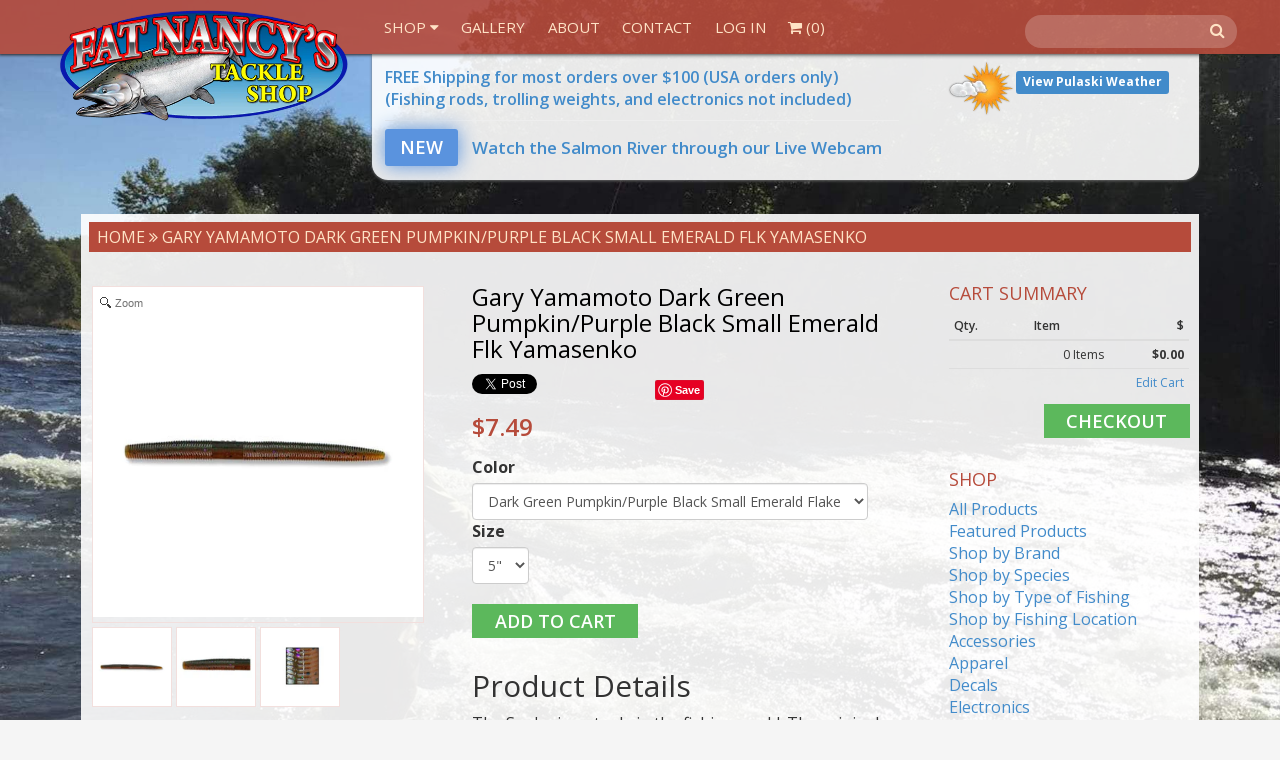

--- FILE ---
content_type: text/html; charset=utf-8
request_url: https://fatnancystackle.com/products/gary-yamamoto-dark-green-pumpkin-trans-amber-blk-flk-yamasenko
body_size: 25759
content:
<!DOCTYPE html>
<html lang="en" prefix="og: http://ogp.me/ns#">
<head>


<script>(function(w,d,s,l,i){w[l]=w[l]||[];w[l].push({'gtm.start':
new Date().getTime(),event:'gtm.js'});var f=d.getElementsByTagName(s)[0],
j=d.createElement(s),dl=l!='dataLayer'?'&l='+l:'';j.async=true;j.src=
'https://www.googletagmanager.com/gtm.js?id='+i+dl;f.parentNode.insertBefore(j,f);
})(window,document,'script','dataLayer','GTM-M3JLXJS');</script>
<!-- Google tag (gtag.js) -->
<script async src="https://www.googletagmanager.com/gtag/js?id=G-34XKVH71Y0"></script>
<script>
  window.dataLayer = window.dataLayer || [];
  function gtag(){dataLayer.push(arguments);}
  gtag('js', new Date());

  gtag('config', 'G-34XKVH71Y0');
</script>
  <script async src="https://pagead2.googlesyndication.com/pagead/js/adsbygoogle.js?client=ca-pub-5670354715228257" crossorigin="anonymous"></script>
  <meta charset="utf-8">
  <meta name="google-site-verification" content="SfemVNNlO5udn6QxqTn_Qqalv-wMxkmEVLSI_WM16U4" />
  <meta name="viewport" content="width=device-width, initial-scale=1.0">
  <meta name="author" content="Fat Nancy&#39;s Tackle Shop">

  


  <link rel="apple-touch-icon" sizes="57x57" href="//fatnancystackle.com/cdn/shop/t/35/assets/apple-touch-icon-57x57.png?v=18359252710273668931716912610">
<link rel="apple-touch-icon" sizes="114x114" href="//fatnancystackle.com/cdn/shop/t/35/assets/apple-touch-icon-114x114.png?v=179353895988179661401716912610">
<link rel="apple-touch-icon" sizes="72x72" href="//fatnancystackle.com/cdn/shop/t/35/assets/apple-touch-icon-72x72.png?v=108585717239213280081716912610">
<link rel="apple-touch-icon" sizes="144x144" href="//fatnancystackle.com/cdn/shop/t/35/assets/apple-touch-icon-144x144.png?v=139770609767793844731716912610">
<link rel="apple-touch-icon" sizes="60x60" href="//fatnancystackle.com/cdn/shop/t/35/assets/apple-touch-icon-60x60.png?v=178445539540448010491716912610">
<link rel="apple-touch-icon" sizes="120x120" href="//fatnancystackle.com/cdn/shop/t/35/assets/apple-touch-icon-120x120.png?v=181354530048975551911716912610">
<link rel="apple-touch-icon" sizes="76x76" href="//fatnancystackle.com/cdn/shop/t/35/assets/apple-touch-icon-76x76.png?v=116925578861929427751716912610">
<link rel="apple-touch-icon" sizes="152x152" href="//fatnancystackle.com/cdn/shop/t/35/assets/apple-touch-icon-152x152.png?v=159266299200975207461716912610">
<link rel="icon" type="image/png" href="//fatnancystackle.com/cdn/shop/t/35/assets/favicon-196x196.png?v=126361315684402644521716912610" sizes="196x196">
<link rel="icon" type="image/png" href="//fatnancystackle.com/cdn/shop/t/35/assets/favicon-160x160.png?v=90339998717053210591716912610" sizes="160x160">
<link rel="icon" type="image/png" href="//fatnancystackle.com/cdn/shop/t/35/assets/favicon-96x96.png?v=83042416107270008021716912610" sizes="96x96">
<link rel="icon" type="image/png" href="//fatnancystackle.com/cdn/shop/t/35/assets/favicon-16x16.png?v=98501029371508053151716912610" sizes="16x16">
<link rel="icon" type="image/png" href="//fatnancystackle.com/cdn/shop/t/35/assets/favicon-32x32.png?v=55101084617738906231716912610" sizes="32x32">
<meta name="msapplication-TileColor" content="#ffffff">
<meta name="msapplication-TileImage" content="//fatnancystackle.com/cdn/shop/t/35/assets/mstile-144x144.png?v=128299739838753930411716912610">
  <!-- Bootstrap Core CSS -->
  <link href="//fatnancystackle.com/cdn/shop/t/35/assets/css-bootstrap-min.css?v=65856731416944377841716912610" rel="stylesheet">
  <link href="//fatnancystackle.com/cdn/shop/t/35/assets/font-awesome.min.css?v=115556826178474109261716912610" rel="stylesheet">
  <link href="//fatnancystackle.com/cdn/shop/t/35/assets/css-bs4sf.css?v=46986085053100848421760724810" rel="stylesheet">
  <link href="//fatnancystackle.com/cdn/shop/t/35/assets/custom-styles.css?v=90575382563209720561760724810" rel="stylesheet">
  <link href="//fatnancystackle.com/cdn/shop/t/35/assets/magnific-popup.css?v=35718351722998551711716912610" rel="stylesheet">
  
  <!-- HTML5 shim and Respond.js support for HTML5 elements and media queries -->
  <!--[if lt IE 9]>
    <script src="//fatnancystackle.com/cdn/shop/t/35/assets/js-html5shiv-min.js?v=150436513133007297141716912610"></script>
    <script src="//fatnancystackle.com/cdn/shop/t/35/assets/js-respond-min.js?v=151478141968770599931716912610"></script>
    <link href="//fatnancystackle.com/cdn/shop/t/35/assets/respond-proxy.html" id="respond-proxy" rel="respond-proxy" />
    
    <link href="https://fatnancystackle.com/search?q=655d705e2fb80f9478f4ee9e14c73664" id="respond-redirect" rel="respond-redirect" />
    <script src="https://fatnancystackle.com/search?q=655d705e2fb80f9478f4ee9e14c73664" type="text/javascript"></script>
  <![endif]-->
  
  
  <!-- Google Fonts -->  
  <link href='https://fonts.googleapis.com/css?family=Open+Sans:400,400italic,700,700italic,600' rel='stylesheet' type='text/css'>
  
  
  <script src="//fatnancystackle.com/cdn/shop/t/35/assets/js-jquery-min.js?v=91365940753195949681716912610" type="text/javascript"></script>
  
  

  <script>window.performance && window.performance.mark && window.performance.mark('shopify.content_for_header.start');</script><meta name="google-site-verification" content="I_sufBA28KUHcuqPt58rOcs6AEK1K-VAD-n32hRyEwY">
<meta name="facebook-domain-verification" content="hrxrcbm2o09593lj2p5nz4gllls8n3">
<meta name="facebook-domain-verification" content="xoh2hfftm6dzkpxh7p8qx077xd5icx">
<meta name="facebook-domain-verification" content="e2dbjdfxy4b6k4afqec0dgzbs0cwam">
<meta name="facebook-domain-verification" content="hrxrcbm2o09593lj2p5nz4gllls8n3">
<meta id="shopify-digital-wallet" name="shopify-digital-wallet" content="/3217745/digital_wallets/dialog">
<meta name="shopify-checkout-api-token" content="11748de91a0ba96416ecaf02dae788c8">
<meta id="in-context-paypal-metadata" data-shop-id="3217745" data-venmo-supported="true" data-environment="production" data-locale="en_US" data-paypal-v4="true" data-currency="USD">
<link rel="alternate" type="application/json+oembed" href="https://fatnancystackle.com/products/gary-yamamoto-dark-green-pumpkin-trans-amber-blk-flk-yamasenko.oembed">
<script async="async" src="/checkouts/internal/preloads.js?locale=en-US"></script>
<script id="shopify-features" type="application/json">{"accessToken":"11748de91a0ba96416ecaf02dae788c8","betas":["rich-media-storefront-analytics"],"domain":"fatnancystackle.com","predictiveSearch":true,"shopId":3217745,"locale":"en"}</script>
<script>var Shopify = Shopify || {};
Shopify.shop = "fatnancytackle.myshopify.com";
Shopify.locale = "en";
Shopify.currency = {"active":"USD","rate":"1.0"};
Shopify.country = "US";
Shopify.theme = {"name":"5\/24 - Updated Contact Form","id":126626922539,"schema_name":null,"schema_version":null,"theme_store_id":null,"role":"main"};
Shopify.theme.handle = "null";
Shopify.theme.style = {"id":null,"handle":null};
Shopify.cdnHost = "fatnancystackle.com/cdn";
Shopify.routes = Shopify.routes || {};
Shopify.routes.root = "/";</script>
<script type="module">!function(o){(o.Shopify=o.Shopify||{}).modules=!0}(window);</script>
<script>!function(o){function n(){var o=[];function n(){o.push(Array.prototype.slice.apply(arguments))}return n.q=o,n}var t=o.Shopify=o.Shopify||{};t.loadFeatures=n(),t.autoloadFeatures=n()}(window);</script>
<script id="shop-js-analytics" type="application/json">{"pageType":"product"}</script>
<script defer="defer" async type="module" src="//fatnancystackle.com/cdn/shopifycloud/shop-js/modules/v2/client.init-shop-cart-sync_BT-GjEfc.en.esm.js"></script>
<script defer="defer" async type="module" src="//fatnancystackle.com/cdn/shopifycloud/shop-js/modules/v2/chunk.common_D58fp_Oc.esm.js"></script>
<script defer="defer" async type="module" src="//fatnancystackle.com/cdn/shopifycloud/shop-js/modules/v2/chunk.modal_xMitdFEc.esm.js"></script>
<script type="module">
  await import("//fatnancystackle.com/cdn/shopifycloud/shop-js/modules/v2/client.init-shop-cart-sync_BT-GjEfc.en.esm.js");
await import("//fatnancystackle.com/cdn/shopifycloud/shop-js/modules/v2/chunk.common_D58fp_Oc.esm.js");
await import("//fatnancystackle.com/cdn/shopifycloud/shop-js/modules/v2/chunk.modal_xMitdFEc.esm.js");

  window.Shopify.SignInWithShop?.initShopCartSync?.({"fedCMEnabled":true,"windoidEnabled":true});

</script>
<script id="__st">var __st={"a":3217745,"offset":-18000,"reqid":"32839d01-9925-4c08-8308-5940b801d749-1769144069","pageurl":"fatnancystackle.com\/products\/gary-yamamoto-dark-green-pumpkin-trans-amber-blk-flk-yamasenko","u":"a93b9a317816","p":"product","rtyp":"product","rid":335707369};</script>
<script>window.ShopifyPaypalV4VisibilityTracking = true;</script>
<script id="captcha-bootstrap">!function(){'use strict';const t='contact',e='account',n='new_comment',o=[[t,t],['blogs',n],['comments',n],[t,'customer']],c=[[e,'customer_login'],[e,'guest_login'],[e,'recover_customer_password'],[e,'create_customer']],r=t=>t.map((([t,e])=>`form[action*='/${t}']:not([data-nocaptcha='true']) input[name='form_type'][value='${e}']`)).join(','),a=t=>()=>t?[...document.querySelectorAll(t)].map((t=>t.form)):[];function s(){const t=[...o],e=r(t);return a(e)}const i='password',u='form_key',d=['recaptcha-v3-token','g-recaptcha-response','h-captcha-response',i],f=()=>{try{return window.sessionStorage}catch{return}},m='__shopify_v',_=t=>t.elements[u];function p(t,e,n=!1){try{const o=window.sessionStorage,c=JSON.parse(o.getItem(e)),{data:r}=function(t){const{data:e,action:n}=t;return t[m]||n?{data:e,action:n}:{data:t,action:n}}(c);for(const[e,n]of Object.entries(r))t.elements[e]&&(t.elements[e].value=n);n&&o.removeItem(e)}catch(o){console.error('form repopulation failed',{error:o})}}const l='form_type',E='cptcha';function T(t){t.dataset[E]=!0}const w=window,h=w.document,L='Shopify',v='ce_forms',y='captcha';let A=!1;((t,e)=>{const n=(g='f06e6c50-85a8-45c8-87d0-21a2b65856fe',I='https://cdn.shopify.com/shopifycloud/storefront-forms-hcaptcha/ce_storefront_forms_captcha_hcaptcha.v1.5.2.iife.js',D={infoText:'Protected by hCaptcha',privacyText:'Privacy',termsText:'Terms'},(t,e,n)=>{const o=w[L][v],c=o.bindForm;if(c)return c(t,g,e,D).then(n);var r;o.q.push([[t,g,e,D],n]),r=I,A||(h.body.append(Object.assign(h.createElement('script'),{id:'captcha-provider',async:!0,src:r})),A=!0)});var g,I,D;w[L]=w[L]||{},w[L][v]=w[L][v]||{},w[L][v].q=[],w[L][y]=w[L][y]||{},w[L][y].protect=function(t,e){n(t,void 0,e),T(t)},Object.freeze(w[L][y]),function(t,e,n,w,h,L){const[v,y,A,g]=function(t,e,n){const i=e?o:[],u=t?c:[],d=[...i,...u],f=r(d),m=r(i),_=r(d.filter((([t,e])=>n.includes(e))));return[a(f),a(m),a(_),s()]}(w,h,L),I=t=>{const e=t.target;return e instanceof HTMLFormElement?e:e&&e.form},D=t=>v().includes(t);t.addEventListener('submit',(t=>{const e=I(t);if(!e)return;const n=D(e)&&!e.dataset.hcaptchaBound&&!e.dataset.recaptchaBound,o=_(e),c=g().includes(e)&&(!o||!o.value);(n||c)&&t.preventDefault(),c&&!n&&(function(t){try{if(!f())return;!function(t){const e=f();if(!e)return;const n=_(t);if(!n)return;const o=n.value;o&&e.removeItem(o)}(t);const e=Array.from(Array(32),(()=>Math.random().toString(36)[2])).join('');!function(t,e){_(t)||t.append(Object.assign(document.createElement('input'),{type:'hidden',name:u})),t.elements[u].value=e}(t,e),function(t,e){const n=f();if(!n)return;const o=[...t.querySelectorAll(`input[type='${i}']`)].map((({name:t})=>t)),c=[...d,...o],r={};for(const[a,s]of new FormData(t).entries())c.includes(a)||(r[a]=s);n.setItem(e,JSON.stringify({[m]:1,action:t.action,data:r}))}(t,e)}catch(e){console.error('failed to persist form',e)}}(e),e.submit())}));const S=(t,e)=>{t&&!t.dataset[E]&&(n(t,e.some((e=>e===t))),T(t))};for(const o of['focusin','change'])t.addEventListener(o,(t=>{const e=I(t);D(e)&&S(e,y())}));const B=e.get('form_key'),M=e.get(l),P=B&&M;t.addEventListener('DOMContentLoaded',(()=>{const t=y();if(P)for(const e of t)e.elements[l].value===M&&p(e,B);[...new Set([...A(),...v().filter((t=>'true'===t.dataset.shopifyCaptcha))])].forEach((e=>S(e,t)))}))}(h,new URLSearchParams(w.location.search),n,t,e,['guest_login'])})(!0,!0)}();</script>
<script integrity="sha256-4kQ18oKyAcykRKYeNunJcIwy7WH5gtpwJnB7kiuLZ1E=" data-source-attribution="shopify.loadfeatures" defer="defer" src="//fatnancystackle.com/cdn/shopifycloud/storefront/assets/storefront/load_feature-a0a9edcb.js" crossorigin="anonymous"></script>
<script data-source-attribution="shopify.dynamic_checkout.dynamic.init">var Shopify=Shopify||{};Shopify.PaymentButton=Shopify.PaymentButton||{isStorefrontPortableWallets:!0,init:function(){window.Shopify.PaymentButton.init=function(){};var t=document.createElement("script");t.src="https://fatnancystackle.com/cdn/shopifycloud/portable-wallets/latest/portable-wallets.en.js",t.type="module",document.head.appendChild(t)}};
</script>
<script data-source-attribution="shopify.dynamic_checkout.buyer_consent">
  function portableWalletsHideBuyerConsent(e){var t=document.getElementById("shopify-buyer-consent"),n=document.getElementById("shopify-subscription-policy-button");t&&n&&(t.classList.add("hidden"),t.setAttribute("aria-hidden","true"),n.removeEventListener("click",e))}function portableWalletsShowBuyerConsent(e){var t=document.getElementById("shopify-buyer-consent"),n=document.getElementById("shopify-subscription-policy-button");t&&n&&(t.classList.remove("hidden"),t.removeAttribute("aria-hidden"),n.addEventListener("click",e))}window.Shopify?.PaymentButton&&(window.Shopify.PaymentButton.hideBuyerConsent=portableWalletsHideBuyerConsent,window.Shopify.PaymentButton.showBuyerConsent=portableWalletsShowBuyerConsent);
</script>
<script data-source-attribution="shopify.dynamic_checkout.cart.bootstrap">document.addEventListener("DOMContentLoaded",(function(){function t(){return document.querySelector("shopify-accelerated-checkout-cart, shopify-accelerated-checkout")}if(t())Shopify.PaymentButton.init();else{new MutationObserver((function(e,n){t()&&(Shopify.PaymentButton.init(),n.disconnect())})).observe(document.body,{childList:!0,subtree:!0})}}));
</script>
<link id="shopify-accelerated-checkout-styles" rel="stylesheet" media="screen" href="https://fatnancystackle.com/cdn/shopifycloud/portable-wallets/latest/accelerated-checkout-backwards-compat.css" crossorigin="anonymous">
<style id="shopify-accelerated-checkout-cart">
        #shopify-buyer-consent {
  margin-top: 1em;
  display: inline-block;
  width: 100%;
}

#shopify-buyer-consent.hidden {
  display: none;
}

#shopify-subscription-policy-button {
  background: none;
  border: none;
  padding: 0;
  text-decoration: underline;
  font-size: inherit;
  cursor: pointer;
}

#shopify-subscription-policy-button::before {
  box-shadow: none;
}

      </style>

<script>window.performance && window.performance.mark && window.performance.mark('shopify.content_for_header.end');</script>

  <!-- Include Main SEO Tags -->
  
<title>
Gary Yamamoto Dark Green Pumpkin/Purple Black Small Emerald Flk Yamase &ndash; Fat Nancy&#39;s Tackle Shop
</title>

<meta name="description" content="Product Details The Senko is a staple in the fishing world. The original soft-plastic stickbait comes in sizes ranging from 3 inches up to 7, and it has become the #1 choice of anglers everywhere. “Iconic” is an understatement – the Senko has spawned thousands of imposters, but nothing beats the original. Versatility i" />

<link rel="canonical" href="https://fatnancystackle.com/products/gary-yamamoto-dark-green-pumpkin-trans-amber-blk-flk-yamasenko" />


  <!-- Include Open Graph Meta Tags -->
  

  <meta property="og:type" content="product" />
  <meta property="og:url" content="https://fatnancystackle.com/products/gary-yamamoto-dark-green-pumpkin-trans-amber-blk-flk-yamasenko" />
  <meta property="og:image" content="http://fatnancystackle.com/cdn/shop/files/9-10-926_dk_grn_pumpkin_amber_laminate_compact.jpg?v=1748365608" />
  <meta property="og:image:secure_url" content="https://fatnancystackle.com/cdn/shop/files/9-10-926_dk_grn_pumpkin_amber_laminate_compact.jpg?v=1748365608">
  <meta property="og:title" content="Gary Yamamoto Dark Green Pumpkin/Purple Black Small Emerald Flk Yamasenko" />
  <meta property="og:description" content="



Product Details





The Senko is a staple in the fishing world. The original soft-plastic stickbait comes in sizes ranging from 3 inches up to 7, and it has become the #1 choice of anglers everywhere. “Iconic” is an understatement – the Senko has spawned thousands of imposters, but nothing beats the original. Versatility is a key attribute of the Senko, allowing it to be fished in a multitude of ways that all end up putting more fish in the boat. The only wrong way to fish a Senko is to not fish with the original Senko. 10 per pack







Count Per Bag:
10





" />

<meta property="og:site_name" content="Fat Nancy&#39;s Tackle Shop" />


  <!-- Conditionally include Shopify's required customer Javascript on customer pages. -->
  <!-- Needs to be in the head because Shopify's code assumes it's available in the body. -->
  

 

	
    
    <script src="//fatnancystackle.com/cdn/shop/t/35/assets/magiczoomplus.js?v=30722263001903621231716912610" type="text/javascript"></script>
    <link href="//fatnancystackle.com/cdn/shop/t/35/assets/magiczoomplus.css?v=176574642692557285131716912610" rel="stylesheet" type="text/css" media="all" />
    <script type="text/javascript">
    MagicZoomPlus.options = {
		'zoom-width':350,
		'zoom-height':350,
		'zoom-position':'inner',
		'zoom-align':'center',
		'zoom-distance':15,
		'expand-size':'fit-screen',
		'expand-position':'center',
		'expand-align':'screen',
		'expand-effect':'back',
		'restore-effect':'linear',
		'expand-speed':500,
		'restore-speed':500,
		'expand-trigger':'click',
		'expand-trigger-delay':200,
		'restore-trigger':'auto',
		'keep-thumbnail':true,
		'opacity':50,
		'opacity-reverse':false,
		'zoom-fade':true,
		'zoom-window-effect':'shadow',
		'zoom-fade-in-speed':200,
		'zoom-fade-out-speed':200,
		'fps':25,
		'smoothing':true,
		'smoothing-speed':40,
		'pan-zoom':true,
		'selectors-change':'click',
		'selectors-class':'',
		'preload-selectors-small':true,
		'preload-selectors-big':false,
		'selectors-effect':'dissolve',
		'selectors-effect-speed':400,
		'selectors-mouseover-delay':60,
		'initialize-on':'load',
		'show-loading':true,
		'loading-msg':'Loading zoom...',
		'loading-opacity':75,
		'loading-position-x':-1,
		'loading-position-y':-1,
		'show-title':false,
		'caption-width':300,
		'caption-height':300,
		'caption-position':'bottom',
		'caption-speed':250,
		'right-click':'false',
		'background-opacity':30,
		'background-color':'#000000',
		'background-speed':200,
		'buttons':'show',
		'buttons-display':'previous, next, close',
		'buttons-position':'auto',
		'disable-expand':false,
		'disable-zoom':false,
		'always-show-zoom':false,
		'drag-mode':false,
		'move-on-click':true,
		'x':-1,
		'y':-1,
		'preserve-position':false,
		'fit-zoom-window':true,
		'click-to-activate':true,
		'click-to-deactivate':true,
		'entire-image':false,
		'slideshow-effect':'dissolve',
		'slideshow-loop':true,
		'slideshow-speed':800,
		'z-index':10001,
		'keyboard':true,
		'keyboard-ctrl':false,
		'hint':true,
		'hint-text':'Zoom',
		'hint-position':'tl',
		'hint-opacity':75
    }
    </script>
    

  
  <!--MAilchimp signup form--->
  <link href="//cdn-images.mailchimp.com/embedcode/slim-081711.css" rel="stylesheet" type="text/css">
<style type="text/css">
  #mc_embed_signup{background:none; text-align: right; clear:left; font:14px Helvetica,Arial,sans-serif; }
	/* Add your own MailChimp form style overrides in your site stylesheet or in this style block.
	   We recommend moving this block and the preceding CSS link to the HEAD of your HTML file. */
  
</style>

  
<!-- Added by Yahoo Commerce Central. DO NOT REMOVE/EDIT -->
<meta name="google-site-verification" content="MfT3T1u_VHbY1QHrfhk7aNQVANybsbfsTA2QIT_5o2s" />
<script type="text/javascript">
(function (d, w) {
  var x = d.getElementsByTagName('SCRIPT')[0], g = d.createElement('SCRIPT'); 
  g.type = 'text/javascript';
  g.async = true;
  g.src = ('https:' == d.location.protocol ? 'https://ssl' : 'http://www') + '.google-analytics.com/ga.js';
  x.parentNode.insertBefore(g, x);
}(document, window));
</script>
<!-- End of addition by Yahoo Commerce Central. DO NOT REMOVE/EDIT -->
  
<!-- Crazy Egg Recording Code 9/20/2017 Remove by 10/2/2017 -->
<script type="text/javascript">
setTimeout(function(){var a=document.createElement("script");
var b=document.getElementsByTagName("script")[0];
a.src=document.location.protocol+"//script.crazyegg.com/pages/scripts/0024/4412.js";
a.async=true;a.type="text/javascript";b.parentNode.insertBefore(a,b)}, 1);
</script>
<!---end of crazy egg recording code--->
<script src="//staticxx.s3.amazonaws.com/aio_stats_lib_v1.min.js?v=1.0"></script>
  
<!--- SALMON RIVER LIVE STREAM PAGE CUSTOM CSS -->



<!--- END SALMON RIVER LIVE STREAM PAGE CUSTOM CSS --->  
<link href="https://monorail-edge.shopifysvc.com" rel="dns-prefetch">
<script>(function(){if ("sendBeacon" in navigator && "performance" in window) {try {var session_token_from_headers = performance.getEntriesByType('navigation')[0].serverTiming.find(x => x.name == '_s').description;} catch {var session_token_from_headers = undefined;}var session_cookie_matches = document.cookie.match(/_shopify_s=([^;]*)/);var session_token_from_cookie = session_cookie_matches && session_cookie_matches.length === 2 ? session_cookie_matches[1] : "";var session_token = session_token_from_headers || session_token_from_cookie || "";function handle_abandonment_event(e) {var entries = performance.getEntries().filter(function(entry) {return /monorail-edge.shopifysvc.com/.test(entry.name);});if (!window.abandonment_tracked && entries.length === 0) {window.abandonment_tracked = true;var currentMs = Date.now();var navigation_start = performance.timing.navigationStart;var payload = {shop_id: 3217745,url: window.location.href,navigation_start,duration: currentMs - navigation_start,session_token,page_type: "product"};window.navigator.sendBeacon("https://monorail-edge.shopifysvc.com/v1/produce", JSON.stringify({schema_id: "online_store_buyer_site_abandonment/1.1",payload: payload,metadata: {event_created_at_ms: currentMs,event_sent_at_ms: currentMs}}));}}window.addEventListener('pagehide', handle_abandonment_event);}}());</script>
<script id="web-pixels-manager-setup">(function e(e,d,r,n,o){if(void 0===o&&(o={}),!Boolean(null===(a=null===(i=window.Shopify)||void 0===i?void 0:i.analytics)||void 0===a?void 0:a.replayQueue)){var i,a;window.Shopify=window.Shopify||{};var t=window.Shopify;t.analytics=t.analytics||{};var s=t.analytics;s.replayQueue=[],s.publish=function(e,d,r){return s.replayQueue.push([e,d,r]),!0};try{self.performance.mark("wpm:start")}catch(e){}var l=function(){var e={modern:/Edge?\/(1{2}[4-9]|1[2-9]\d|[2-9]\d{2}|\d{4,})\.\d+(\.\d+|)|Firefox\/(1{2}[4-9]|1[2-9]\d|[2-9]\d{2}|\d{4,})\.\d+(\.\d+|)|Chrom(ium|e)\/(9{2}|\d{3,})\.\d+(\.\d+|)|(Maci|X1{2}).+ Version\/(15\.\d+|(1[6-9]|[2-9]\d|\d{3,})\.\d+)([,.]\d+|)( \(\w+\)|)( Mobile\/\w+|) Safari\/|Chrome.+OPR\/(9{2}|\d{3,})\.\d+\.\d+|(CPU[ +]OS|iPhone[ +]OS|CPU[ +]iPhone|CPU IPhone OS|CPU iPad OS)[ +]+(15[._]\d+|(1[6-9]|[2-9]\d|\d{3,})[._]\d+)([._]\d+|)|Android:?[ /-](13[3-9]|1[4-9]\d|[2-9]\d{2}|\d{4,})(\.\d+|)(\.\d+|)|Android.+Firefox\/(13[5-9]|1[4-9]\d|[2-9]\d{2}|\d{4,})\.\d+(\.\d+|)|Android.+Chrom(ium|e)\/(13[3-9]|1[4-9]\d|[2-9]\d{2}|\d{4,})\.\d+(\.\d+|)|SamsungBrowser\/([2-9]\d|\d{3,})\.\d+/,legacy:/Edge?\/(1[6-9]|[2-9]\d|\d{3,})\.\d+(\.\d+|)|Firefox\/(5[4-9]|[6-9]\d|\d{3,})\.\d+(\.\d+|)|Chrom(ium|e)\/(5[1-9]|[6-9]\d|\d{3,})\.\d+(\.\d+|)([\d.]+$|.*Safari\/(?![\d.]+ Edge\/[\d.]+$))|(Maci|X1{2}).+ Version\/(10\.\d+|(1[1-9]|[2-9]\d|\d{3,})\.\d+)([,.]\d+|)( \(\w+\)|)( Mobile\/\w+|) Safari\/|Chrome.+OPR\/(3[89]|[4-9]\d|\d{3,})\.\d+\.\d+|(CPU[ +]OS|iPhone[ +]OS|CPU[ +]iPhone|CPU IPhone OS|CPU iPad OS)[ +]+(10[._]\d+|(1[1-9]|[2-9]\d|\d{3,})[._]\d+)([._]\d+|)|Android:?[ /-](13[3-9]|1[4-9]\d|[2-9]\d{2}|\d{4,})(\.\d+|)(\.\d+|)|Mobile Safari.+OPR\/([89]\d|\d{3,})\.\d+\.\d+|Android.+Firefox\/(13[5-9]|1[4-9]\d|[2-9]\d{2}|\d{4,})\.\d+(\.\d+|)|Android.+Chrom(ium|e)\/(13[3-9]|1[4-9]\d|[2-9]\d{2}|\d{4,})\.\d+(\.\d+|)|Android.+(UC? ?Browser|UCWEB|U3)[ /]?(15\.([5-9]|\d{2,})|(1[6-9]|[2-9]\d|\d{3,})\.\d+)\.\d+|SamsungBrowser\/(5\.\d+|([6-9]|\d{2,})\.\d+)|Android.+MQ{2}Browser\/(14(\.(9|\d{2,})|)|(1[5-9]|[2-9]\d|\d{3,})(\.\d+|))(\.\d+|)|K[Aa][Ii]OS\/(3\.\d+|([4-9]|\d{2,})\.\d+)(\.\d+|)/},d=e.modern,r=e.legacy,n=navigator.userAgent;return n.match(d)?"modern":n.match(r)?"legacy":"unknown"}(),u="modern"===l?"modern":"legacy",c=(null!=n?n:{modern:"",legacy:""})[u],f=function(e){return[e.baseUrl,"/wpm","/b",e.hashVersion,"modern"===e.buildTarget?"m":"l",".js"].join("")}({baseUrl:d,hashVersion:r,buildTarget:u}),m=function(e){var d=e.version,r=e.bundleTarget,n=e.surface,o=e.pageUrl,i=e.monorailEndpoint;return{emit:function(e){var a=e.status,t=e.errorMsg,s=(new Date).getTime(),l=JSON.stringify({metadata:{event_sent_at_ms:s},events:[{schema_id:"web_pixels_manager_load/3.1",payload:{version:d,bundle_target:r,page_url:o,status:a,surface:n,error_msg:t},metadata:{event_created_at_ms:s}}]});if(!i)return console&&console.warn&&console.warn("[Web Pixels Manager] No Monorail endpoint provided, skipping logging."),!1;try{return self.navigator.sendBeacon.bind(self.navigator)(i,l)}catch(e){}var u=new XMLHttpRequest;try{return u.open("POST",i,!0),u.setRequestHeader("Content-Type","text/plain"),u.send(l),!0}catch(e){return console&&console.warn&&console.warn("[Web Pixels Manager] Got an unhandled error while logging to Monorail."),!1}}}}({version:r,bundleTarget:l,surface:e.surface,pageUrl:self.location.href,monorailEndpoint:e.monorailEndpoint});try{o.browserTarget=l,function(e){var d=e.src,r=e.async,n=void 0===r||r,o=e.onload,i=e.onerror,a=e.sri,t=e.scriptDataAttributes,s=void 0===t?{}:t,l=document.createElement("script"),u=document.querySelector("head"),c=document.querySelector("body");if(l.async=n,l.src=d,a&&(l.integrity=a,l.crossOrigin="anonymous"),s)for(var f in s)if(Object.prototype.hasOwnProperty.call(s,f))try{l.dataset[f]=s[f]}catch(e){}if(o&&l.addEventListener("load",o),i&&l.addEventListener("error",i),u)u.appendChild(l);else{if(!c)throw new Error("Did not find a head or body element to append the script");c.appendChild(l)}}({src:f,async:!0,onload:function(){if(!function(){var e,d;return Boolean(null===(d=null===(e=window.Shopify)||void 0===e?void 0:e.analytics)||void 0===d?void 0:d.initialized)}()){var d=window.webPixelsManager.init(e)||void 0;if(d){var r=window.Shopify.analytics;r.replayQueue.forEach((function(e){var r=e[0],n=e[1],o=e[2];d.publishCustomEvent(r,n,o)})),r.replayQueue=[],r.publish=d.publishCustomEvent,r.visitor=d.visitor,r.initialized=!0}}},onerror:function(){return m.emit({status:"failed",errorMsg:"".concat(f," has failed to load")})},sri:function(e){var d=/^sha384-[A-Za-z0-9+/=]+$/;return"string"==typeof e&&d.test(e)}(c)?c:"",scriptDataAttributes:o}),m.emit({status:"loading"})}catch(e){m.emit({status:"failed",errorMsg:(null==e?void 0:e.message)||"Unknown error"})}}})({shopId: 3217745,storefrontBaseUrl: "https://fatnancystackle.com",extensionsBaseUrl: "https://extensions.shopifycdn.com/cdn/shopifycloud/web-pixels-manager",monorailEndpoint: "https://monorail-edge.shopifysvc.com/unstable/produce_batch",surface: "storefront-renderer",enabledBetaFlags: ["2dca8a86"],webPixelsConfigList: [{"id":"255164459","configuration":"{\"config\":\"{\\\"pixel_id\\\":\\\"AW-622074879\\\",\\\"target_country\\\":\\\"US\\\",\\\"gtag_events\\\":[{\\\"type\\\":\\\"begin_checkout\\\",\\\"action_label\\\":\\\"AW-622074879\\\/xjOLCKvVytQBEP-30KgC\\\"},{\\\"type\\\":\\\"search\\\",\\\"action_label\\\":\\\"AW-622074879\\\/FQYoCK7VytQBEP-30KgC\\\"},{\\\"type\\\":\\\"view_item\\\",\\\"action_label\\\":[\\\"AW-622074879\\\/NO0sCK3UytQBEP-30KgC\\\",\\\"MC-W9YE3B8588\\\"]},{\\\"type\\\":\\\"purchase\\\",\\\"action_label\\\":[\\\"AW-622074879\\\/eSO8CKrUytQBEP-30KgC\\\",\\\"MC-W9YE3B8588\\\"]},{\\\"type\\\":\\\"page_view\\\",\\\"action_label\\\":[\\\"AW-622074879\\\/A9hsCKfUytQBEP-30KgC\\\",\\\"MC-W9YE3B8588\\\"]},{\\\"type\\\":\\\"add_payment_info\\\",\\\"action_label\\\":\\\"AW-622074879\\\/iewzCLHVytQBEP-30KgC\\\"},{\\\"type\\\":\\\"add_to_cart\\\",\\\"action_label\\\":\\\"AW-622074879\\\/OAAdCKjVytQBEP-30KgC\\\"}],\\\"enable_monitoring_mode\\\":false}\"}","eventPayloadVersion":"v1","runtimeContext":"OPEN","scriptVersion":"b2a88bafab3e21179ed38636efcd8a93","type":"APP","apiClientId":1780363,"privacyPurposes":[],"dataSharingAdjustments":{"protectedCustomerApprovalScopes":["read_customer_address","read_customer_email","read_customer_name","read_customer_personal_data","read_customer_phone"]}},{"id":"79527979","configuration":"{\"pixel_id\":\"236754638102151\",\"pixel_type\":\"facebook_pixel\",\"metaapp_system_user_token\":\"-\"}","eventPayloadVersion":"v1","runtimeContext":"OPEN","scriptVersion":"ca16bc87fe92b6042fbaa3acc2fbdaa6","type":"APP","apiClientId":2329312,"privacyPurposes":["ANALYTICS","MARKETING","SALE_OF_DATA"],"dataSharingAdjustments":{"protectedCustomerApprovalScopes":["read_customer_address","read_customer_email","read_customer_name","read_customer_personal_data","read_customer_phone"]}},{"id":"32768043","eventPayloadVersion":"v1","runtimeContext":"LAX","scriptVersion":"1","type":"CUSTOM","privacyPurposes":["MARKETING"],"name":"Meta pixel (migrated)"},{"id":"shopify-app-pixel","configuration":"{}","eventPayloadVersion":"v1","runtimeContext":"STRICT","scriptVersion":"0450","apiClientId":"shopify-pixel","type":"APP","privacyPurposes":["ANALYTICS","MARKETING"]},{"id":"shopify-custom-pixel","eventPayloadVersion":"v1","runtimeContext":"LAX","scriptVersion":"0450","apiClientId":"shopify-pixel","type":"CUSTOM","privacyPurposes":["ANALYTICS","MARKETING"]}],isMerchantRequest: false,initData: {"shop":{"name":"Fat Nancy's Tackle Shop","paymentSettings":{"currencyCode":"USD"},"myshopifyDomain":"fatnancytackle.myshopify.com","countryCode":"US","storefrontUrl":"https:\/\/fatnancystackle.com"},"customer":null,"cart":null,"checkout":null,"productVariants":[{"price":{"amount":7.49,"currencyCode":"USD"},"product":{"title":"Gary Yamamoto Dark Green Pumpkin\/Purple Black Small Emerald Flk Yamasenko","vendor":"Gary Yamamoto","id":"335707369","untranslatedTitle":"Gary Yamamoto Dark Green Pumpkin\/Purple Black Small Emerald Flk Yamasenko","url":"\/products\/gary-yamamoto-dark-green-pumpkin-trans-amber-blk-flk-yamasenko","type":"Plastic Bait"},"id":"815744497","image":{"src":"\/\/fatnancystackle.com\/cdn\/shop\/files\/9-10-926_dk_grn_pumpkin_amber_laminate.jpg?v=1748365608"},"sku":"9S-10-926","title":"Dark Green Pumpkin\/Purple Black Small Emerald Flake \/ 4\"","untranslatedTitle":"Dark Green Pumpkin\/Purple Black Small Emerald Flake \/ 4\""},{"price":{"amount":7.49,"currencyCode":"USD"},"product":{"title":"Gary Yamamoto Dark Green Pumpkin\/Purple Black Small Emerald Flk Yamasenko","vendor":"Gary Yamamoto","id":"335707369","untranslatedTitle":"Gary Yamamoto Dark Green Pumpkin\/Purple Black Small Emerald Flk Yamasenko","url":"\/products\/gary-yamamoto-dark-green-pumpkin-trans-amber-blk-flk-yamasenko","type":"Plastic Bait"},"id":"815745601","image":{"src":"\/\/fatnancystackle.com\/cdn\/shop\/files\/9-10-926_dk_grn_pumpkin_amber_laminate.jpg?v=1748365608"},"sku":"9-10-926","title":"Dark Green Pumpkin\/Purple Black Small Emerald Flake \/ 5\"","untranslatedTitle":"Dark Green Pumpkin\/Purple Black Small Emerald Flake \/ 5\""}],"purchasingCompany":null},},"https://fatnancystackle.com/cdn","fcfee988w5aeb613cpc8e4bc33m6693e112",{"modern":"","legacy":""},{"shopId":"3217745","storefrontBaseUrl":"https:\/\/fatnancystackle.com","extensionBaseUrl":"https:\/\/extensions.shopifycdn.com\/cdn\/shopifycloud\/web-pixels-manager","surface":"storefront-renderer","enabledBetaFlags":"[\"2dca8a86\"]","isMerchantRequest":"false","hashVersion":"fcfee988w5aeb613cpc8e4bc33m6693e112","publish":"custom","events":"[[\"page_viewed\",{}],[\"product_viewed\",{\"productVariant\":{\"price\":{\"amount\":7.49,\"currencyCode\":\"USD\"},\"product\":{\"title\":\"Gary Yamamoto Dark Green Pumpkin\/Purple Black Small Emerald Flk Yamasenko\",\"vendor\":\"Gary Yamamoto\",\"id\":\"335707369\",\"untranslatedTitle\":\"Gary Yamamoto Dark Green Pumpkin\/Purple Black Small Emerald Flk Yamasenko\",\"url\":\"\/products\/gary-yamamoto-dark-green-pumpkin-trans-amber-blk-flk-yamasenko\",\"type\":\"Plastic Bait\"},\"id\":\"815745601\",\"image\":{\"src\":\"\/\/fatnancystackle.com\/cdn\/shop\/files\/9-10-926_dk_grn_pumpkin_amber_laminate.jpg?v=1748365608\"},\"sku\":\"9-10-926\",\"title\":\"Dark Green Pumpkin\/Purple Black Small Emerald Flake \/ 5\\\"\",\"untranslatedTitle\":\"Dark Green Pumpkin\/Purple Black Small Emerald Flake \/ 5\\\"\"}}]]"});</script><script>
  window.ShopifyAnalytics = window.ShopifyAnalytics || {};
  window.ShopifyAnalytics.meta = window.ShopifyAnalytics.meta || {};
  window.ShopifyAnalytics.meta.currency = 'USD';
  var meta = {"product":{"id":335707369,"gid":"gid:\/\/shopify\/Product\/335707369","vendor":"Gary Yamamoto","type":"Plastic Bait","handle":"gary-yamamoto-dark-green-pumpkin-trans-amber-blk-flk-yamasenko","variants":[{"id":815744497,"price":749,"name":"Gary Yamamoto Dark Green Pumpkin\/Purple Black Small Emerald Flk Yamasenko - Dark Green Pumpkin\/Purple Black Small Emerald Flake \/ 4\"","public_title":"Dark Green Pumpkin\/Purple Black Small Emerald Flake \/ 4\"","sku":"9S-10-926"},{"id":815745601,"price":749,"name":"Gary Yamamoto Dark Green Pumpkin\/Purple Black Small Emerald Flk Yamasenko - Dark Green Pumpkin\/Purple Black Small Emerald Flake \/ 5\"","public_title":"Dark Green Pumpkin\/Purple Black Small Emerald Flake \/ 5\"","sku":"9-10-926"}],"remote":false},"page":{"pageType":"product","resourceType":"product","resourceId":335707369,"requestId":"32839d01-9925-4c08-8308-5940b801d749-1769144069"}};
  for (var attr in meta) {
    window.ShopifyAnalytics.meta[attr] = meta[attr];
  }
</script>
<script class="analytics">
  (function () {
    var customDocumentWrite = function(content) {
      var jquery = null;

      if (window.jQuery) {
        jquery = window.jQuery;
      } else if (window.Checkout && window.Checkout.$) {
        jquery = window.Checkout.$;
      }

      if (jquery) {
        jquery('body').append(content);
      }
    };

    var hasLoggedConversion = function(token) {
      if (token) {
        return document.cookie.indexOf('loggedConversion=' + token) !== -1;
      }
      return false;
    }

    var setCookieIfConversion = function(token) {
      if (token) {
        var twoMonthsFromNow = new Date(Date.now());
        twoMonthsFromNow.setMonth(twoMonthsFromNow.getMonth() + 2);

        document.cookie = 'loggedConversion=' + token + '; expires=' + twoMonthsFromNow;
      }
    }

    var trekkie = window.ShopifyAnalytics.lib = window.trekkie = window.trekkie || [];
    if (trekkie.integrations) {
      return;
    }
    trekkie.methods = [
      'identify',
      'page',
      'ready',
      'track',
      'trackForm',
      'trackLink'
    ];
    trekkie.factory = function(method) {
      return function() {
        var args = Array.prototype.slice.call(arguments);
        args.unshift(method);
        trekkie.push(args);
        return trekkie;
      };
    };
    for (var i = 0; i < trekkie.methods.length; i++) {
      var key = trekkie.methods[i];
      trekkie[key] = trekkie.factory(key);
    }
    trekkie.load = function(config) {
      trekkie.config = config || {};
      trekkie.config.initialDocumentCookie = document.cookie;
      var first = document.getElementsByTagName('script')[0];
      var script = document.createElement('script');
      script.type = 'text/javascript';
      script.onerror = function(e) {
        var scriptFallback = document.createElement('script');
        scriptFallback.type = 'text/javascript';
        scriptFallback.onerror = function(error) {
                var Monorail = {
      produce: function produce(monorailDomain, schemaId, payload) {
        var currentMs = new Date().getTime();
        var event = {
          schema_id: schemaId,
          payload: payload,
          metadata: {
            event_created_at_ms: currentMs,
            event_sent_at_ms: currentMs
          }
        };
        return Monorail.sendRequest("https://" + monorailDomain + "/v1/produce", JSON.stringify(event));
      },
      sendRequest: function sendRequest(endpointUrl, payload) {
        // Try the sendBeacon API
        if (window && window.navigator && typeof window.navigator.sendBeacon === 'function' && typeof window.Blob === 'function' && !Monorail.isIos12()) {
          var blobData = new window.Blob([payload], {
            type: 'text/plain'
          });

          if (window.navigator.sendBeacon(endpointUrl, blobData)) {
            return true;
          } // sendBeacon was not successful

        } // XHR beacon

        var xhr = new XMLHttpRequest();

        try {
          xhr.open('POST', endpointUrl);
          xhr.setRequestHeader('Content-Type', 'text/plain');
          xhr.send(payload);
        } catch (e) {
          console.log(e);
        }

        return false;
      },
      isIos12: function isIos12() {
        return window.navigator.userAgent.lastIndexOf('iPhone; CPU iPhone OS 12_') !== -1 || window.navigator.userAgent.lastIndexOf('iPad; CPU OS 12_') !== -1;
      }
    };
    Monorail.produce('monorail-edge.shopifysvc.com',
      'trekkie_storefront_load_errors/1.1',
      {shop_id: 3217745,
      theme_id: 126626922539,
      app_name: "storefront",
      context_url: window.location.href,
      source_url: "//fatnancystackle.com/cdn/s/trekkie.storefront.8d95595f799fbf7e1d32231b9a28fd43b70c67d3.min.js"});

        };
        scriptFallback.async = true;
        scriptFallback.src = '//fatnancystackle.com/cdn/s/trekkie.storefront.8d95595f799fbf7e1d32231b9a28fd43b70c67d3.min.js';
        first.parentNode.insertBefore(scriptFallback, first);
      };
      script.async = true;
      script.src = '//fatnancystackle.com/cdn/s/trekkie.storefront.8d95595f799fbf7e1d32231b9a28fd43b70c67d3.min.js';
      first.parentNode.insertBefore(script, first);
    };
    trekkie.load(
      {"Trekkie":{"appName":"storefront","development":false,"defaultAttributes":{"shopId":3217745,"isMerchantRequest":null,"themeId":126626922539,"themeCityHash":"3094819743637332021","contentLanguage":"en","currency":"USD","eventMetadataId":"b280345c-7670-4722-8bb3-10ceff8c2ecc"},"isServerSideCookieWritingEnabled":true,"monorailRegion":"shop_domain","enabledBetaFlags":["65f19447"]},"Session Attribution":{},"S2S":{"facebookCapiEnabled":true,"source":"trekkie-storefront-renderer","apiClientId":580111}}
    );

    var loaded = false;
    trekkie.ready(function() {
      if (loaded) return;
      loaded = true;

      window.ShopifyAnalytics.lib = window.trekkie;

      var originalDocumentWrite = document.write;
      document.write = customDocumentWrite;
      try { window.ShopifyAnalytics.merchantGoogleAnalytics.call(this); } catch(error) {};
      document.write = originalDocumentWrite;

      window.ShopifyAnalytics.lib.page(null,{"pageType":"product","resourceType":"product","resourceId":335707369,"requestId":"32839d01-9925-4c08-8308-5940b801d749-1769144069","shopifyEmitted":true});

      var match = window.location.pathname.match(/checkouts\/(.+)\/(thank_you|post_purchase)/)
      var token = match? match[1]: undefined;
      if (!hasLoggedConversion(token)) {
        setCookieIfConversion(token);
        window.ShopifyAnalytics.lib.track("Viewed Product",{"currency":"USD","variantId":815744497,"productId":335707369,"productGid":"gid:\/\/shopify\/Product\/335707369","name":"Gary Yamamoto Dark Green Pumpkin\/Purple Black Small Emerald Flk Yamasenko - Dark Green Pumpkin\/Purple Black Small Emerald Flake \/ 4\"","price":"7.49","sku":"9S-10-926","brand":"Gary Yamamoto","variant":"Dark Green Pumpkin\/Purple Black Small Emerald Flake \/ 4\"","category":"Plastic Bait","nonInteraction":true,"remote":false},undefined,undefined,{"shopifyEmitted":true});
      window.ShopifyAnalytics.lib.track("monorail:\/\/trekkie_storefront_viewed_product\/1.1",{"currency":"USD","variantId":815744497,"productId":335707369,"productGid":"gid:\/\/shopify\/Product\/335707369","name":"Gary Yamamoto Dark Green Pumpkin\/Purple Black Small Emerald Flk Yamasenko - Dark Green Pumpkin\/Purple Black Small Emerald Flake \/ 4\"","price":"7.49","sku":"9S-10-926","brand":"Gary Yamamoto","variant":"Dark Green Pumpkin\/Purple Black Small Emerald Flake \/ 4\"","category":"Plastic Bait","nonInteraction":true,"remote":false,"referer":"https:\/\/fatnancystackle.com\/products\/gary-yamamoto-dark-green-pumpkin-trans-amber-blk-flk-yamasenko"});
      }
    });


        var eventsListenerScript = document.createElement('script');
        eventsListenerScript.async = true;
        eventsListenerScript.src = "//fatnancystackle.com/cdn/shopifycloud/storefront/assets/shop_events_listener-3da45d37.js";
        document.getElementsByTagName('head')[0].appendChild(eventsListenerScript);

})();</script>
  <script>
  if (!window.ga || (window.ga && typeof window.ga !== 'function')) {
    window.ga = function ga() {
      (window.ga.q = window.ga.q || []).push(arguments);
      if (window.Shopify && window.Shopify.analytics && typeof window.Shopify.analytics.publish === 'function') {
        window.Shopify.analytics.publish("ga_stub_called", {}, {sendTo: "google_osp_migration"});
      }
      console.error("Shopify's Google Analytics stub called with:", Array.from(arguments), "\nSee https://help.shopify.com/manual/promoting-marketing/pixels/pixel-migration#google for more information.");
    };
    if (window.Shopify && window.Shopify.analytics && typeof window.Shopify.analytics.publish === 'function') {
      window.Shopify.analytics.publish("ga_stub_initialized", {}, {sendTo: "google_osp_migration"});
    }
  }
</script>
<script
  defer
  src="https://fatnancystackle.com/cdn/shopifycloud/perf-kit/shopify-perf-kit-3.0.4.min.js"
  data-application="storefront-renderer"
  data-shop-id="3217745"
  data-render-region="gcp-us-central1"
  data-page-type="product"
  data-theme-instance-id="126626922539"
  data-theme-name=""
  data-theme-version=""
  data-monorail-region="shop_domain"
  data-resource-timing-sampling-rate="10"
  data-shs="true"
  data-shs-beacon="true"
  data-shs-export-with-fetch="true"
  data-shs-logs-sample-rate="1"
  data-shs-beacon-endpoint="https://fatnancystackle.com/api/collect"
></script>
</head>
  
  
  <body id="product" class="gary-yamamoto-dark-green-pumpkin-purple-black-small-emerald-flk-yamase">
  
  <!-- Skip navigation (for screen read accessibility) -->
  <a href="#content" class="sr-only">Skip to main content</a>

  <!-- Navbar -->
  <header class="site-header">
  <div class="container">
    <div class="row">
      <!-- Brand / Logo -->
      <div class="mobile-click col-sm-3">
        <a class="mobile-logo" href="//fatnancystackle.com/" title="Fat Nancy&#39;s Tackle Shop">
          <img src="//fatnancystackle.com/cdn/shop/t/35/assets/Fat-Nancys-Logo-white97x33.png?v=54191015298426450261716912610" alt="Fat Nancy&#39;s Tackle Shop" />
        </a>
       <a class="btn btn-fish-report mobile-phone" href="tel:+1-877-801-3474">1-877-801-3474</a>
        <a class="logo" href="//fatnancystackle.com/" title="Fat Nancy&#39;s Tackle Shop">
            
              <img src="https://cdn.shopify.com/s/files/1/0321/7745/files/Fat_Nancy_s_Tackle_Shop_logo.png?v=1632423209" alt="Fat Nancy&#39;s Tackle Shop" />
            
            
          </a>
      </div>
      <div class="col-sm-9">
          <nav class="navbar navbar-default navbar-static-top" role="navigation">
            <div class="news-tab-mobile"><div class="news-tab">
   <div class="mobile-newstab">
    <div>
  

	<form class="form-news-tab homepage-search footer-search" action="/search" role="form">
        	      <div class="input-group mb-0">
                    <input type="search" placeholder="search our inventory" name="q" value="" class="form-control" autocomplete="off">
                   <span class="input-group-btn form-news-tab-btn">
                    <button class="btn" type="submit"><i class="fa fa-search hint"></i></button>
                   </span>
                  </div>
 				<ul class="search-results" style="position: absolute; left: 0px; top: 42px; display: none;"></ul>
  				<ul class="search-results" style="position: absolute; left: 0px; top: 30px; display: none;"></ul>
      </form>
</div>
  <div class="current-event">
    
    
    
    <p class="title"><a href="/blogs/curent-events/free-shipping-for-orders-over-51">FREE Shipping for most orders over $100 (USA orders only) (Fishing rods, trolling weights, and electronics not included)</a></p>
   
    
    
    
    
    
    
    
    
    
    
    
    
    
    
    
    
    
    
    
    
    
    
    
    
    
    
    
    
    
    
    
    
    
    
    
    
    
    
    
    
    
    
    
    
    
    
    
    
    
    
    
    
    
    
    
    
    
    
    
    
    
    
    
    
    
    
    
    
    
<span class="line"></span>   
    
    
    <p class="new"><a href="/blogs/new-features/54105217-fat-nancys-drone-footage" class="btn-xs btn-link">
      <span class="btn-xs btn-info">NEW</span> Salmon River Hotspots Parts 1-18</a></p>
   
    
    
    
    
    
    
    
    
    
    
    

      </div>
  </div>
  
  <div class="mobile-newstab-hide row">
    <div class="col-md-8 col-xs-8">
  <div class="current-event">
    
    
    <p class="title"><a href="/blogs/curent-events/free-shipping-for-orders-over-51">FREE Shipping for most orders over $100 (USA orders only) (Fishing rods, trolling weights, and electronics not included)</a></p>
    
    
    
    
    
    
    
    
    
    
    
    
    
    
    
    
    
    
    
    
    
    
    
    
    
    
    
    
    
    
    
    
    
    
    
    
    
    
    
    
    
    
    
    
    
    
    
    
    
    
    
    
    
    
    
    
    
    
    
    
    
    
    
    
    
    
    
    
    
    
    <span class="line"></span>
    <p class="new"><a href="https://fatnancystackle.com/pages/pages-salmon-river-live-web-stream" target="_blank" title="Salmon River NY Live Webcam webpage by Fat Nancy Tackle Shop">
      <span class="btn-xs btn-info btn-glow">NEW</span> Watch the Salmon River through our Live Webcam</a></p>
      </div>
    </div>
   
    <div class="col-md-4 col-xs-4">
      
      <div class="weather-tablet">
        <a href="/pages/weather-conditions"><img class="pull-left" src="//fatnancystackle.com/cdn/shop/t/35/assets/view-pulaski-weather.png?v=24111108364421155641716912610"></a>
        <p><a href="/pages/weather-conditions"><span class="label label-primary">View Pulaski Weather</span></a></p>
      </div>

    </div>
    
    
</div>
</div></div>
              <div class="navbar-header">
                <!-- Toggle Button for Navbar -->
                <button type="button" class="navbar-toggle" data-toggle="collapse" data-target=".navbar-collapse">
                  <span class="sr-only">Toggle navigation</span>
                  <i class="fa fa-bars"></i>
                </button>
              </div>
              <div class="collapse navbar-collapse">
                <!-- Display linklist selected in theme settings. -->
                
                <ul class="nav navbar-nav">
                  
                  
                  
                  <li class="dropdown">
                    <a href="#" class="dropdown-toggle" data-toggle="dropdown">Shop <i class="fa fa-caret-down"></i></a>
                    <ul class="dropdown-menu">
                      
                      <li><a href="/pages/all-products">All Products</a></li>
                      
                      <li><a href="/collections/featured">Featured Products</a></li>
                      
                      <li><a href="/pages/shop-by-brand">Shop by Brand</a></li>
                      
                      <li><a href="/pages/shop-by-species">Shop by Species</a></li>
                      
                      <li><a href="/pages/shop-by-type-of-fishing">Shop by Type of Fishing</a></li>
                      
                      <li><a href="/pages/shop-by-location">Shop by Fishing Location</a></li>
                      
                      <li><a href="/collections/accessories">Accessories</a></li>
                      
                      <li><a href="/collections/apparel">Apparel</a></li>
                      
                      <li><a href="/collections/decal">Decals</a></li>
                      
                      <li><a href="/collections/electronics">Electronics</a></li>
                      
                      <li><a href="/collections/egg-tying-and-cure">Egg Tying and Cure</a></li>
                      
                      <li><a href="/collections/fishing-line">Fishing Line</a></li>
                      
                      <li><a href="/collections/gift-cards">Gift Cards</a></li>
                      
                      <li><a href="/collections/lures">Lures</a></li>
                      
                      <li><a href="/collections/plastic-bait">Plastic Bait</a></li>
                      
                      <li><a href="/collections/reels">Reels</a></li>
                      
                      <li><a href="/collections/rods">Rods</a></li>
                      
                      <li><a href="/collections/rod-and-reel-combos-1">Rod and Reel Combos</a></li>
                      
                      <li><a href="/collections/terminal-tackle">Terminal Tackle</a></li>
                      
                      <li><a href="/collections/trolling-gear">Trolling Gear</a></li>
                      
                      <li><a href="/collections/wading-products">Wading Products</a></li>
                      
                    </ul>
                  </li>
                  
                  
                  
                  
                  <li><a href="/pages/gallery" title="Gallery">Gallery</a></li>
                  
                  
                  
                  
                  <li><a href="/pages/about-us" title="About">About</a></li>
                  
                  
                  
                  
                  <li><a href="/pages/contact-us" title="Contact">Contact</a></li>
                  
                  
                  
                  
                  <li class="login-nav">
                    <a href="/account/login" id="customer_login_link">Log In</a>
                  </li>
                  
                  
                  <li class="flt-right-2li tab-left">
                    <a href="/cart"><i class="fa fa-shopping-cart"></i> (0)</a>
                  </li>
                  <!--search 768-1200px width-->
                <li class="srch-ico flt-right-2li"><a href="/search" title="Search..."><i class="fa fa-search"></i></a></li>
                </ul>
                
                <form class="navsrch footer-search" action="/search" role="form">
        	      <div class="input-group">
                    <input type="search" name="q" value="" class="form-control">
                   <span class="input-group-btn">
                    <button class="btn" type="submit"><i class="fa fa-search"></i></button>
                   </span>
                  </div>
 				</form>

              </div> 
<div class="news-tab-mobile-display">
  <div class="panel-group" id="accordion">
    <div>
      <div class="panel-heading mobile-dropdown">
        <h4 class="panel-title">
          <a data-toggle="collapse" data-parent="#accordion" href="#collapseOne" class="collapsed">
            <i class="fa fa-angle-double-down"></i>
          </a>
        </h4>
      </div>
    <div id="collapseOne" class="panel-collapse collapse h-0">
      <div>
        <div class="news-tab">
          <div class="mobile-newstab">
            <div>
              <form class="form-news-tab homepage-search footer-search" action="/search" role="form">
        	      <div class="input-group mb-0">
                    <input type="search" placeholder="search our inventory" name="q" value="" class="form-control" autocomplete="off">
                  		 <span class="form-news-tab-btn input-group-btn">
                           <button class="btn" type="submit">
                             <i class="fa fa-search hint"></i>
                           </button>
                         </span>
                  </div>
 				<ul class="search-results" style="position: absolute; left: 0px; top: 42px; display: none;"></ul>
                <ul class="search-results" style="position: absolute; left: 0px; top: 30px; display: none;"></ul>
                <ul class="search-results" style="position: absolute; left: 0px; top: 42px; display: none;"></ul>
                <ul class="search-results" style="position: absolute; left: 0px; top: 30px; display: none;"></ul>
              </form>
			</div>
            <!-- CURRENT EVENTS -->
 		    <div class="current-event">
              
              <p class="title"><a href="https://fatnancystackle.com/pages/pages-salmon-river-live-web-stream"><span class="btn-xs btn-info btn-glow">NEW</span> Watch the Salmon River through our Live Webcam</a></p>
				<!---
    				
    				<p class="title"><a href="/blogs/curent-events/free-shipping-for-orders-over-51">FREE Shipping for most orders over $100 (USA orders only) (Fishing rods, trolling weights, and electronics not included)</a></p>
  					
    			
    				
    			
    				
    			
    				
    			
    				
    			
    				
    			
    				
    			
    				
    			
    				
    			
    				
    			
    				
    			
    				
    			
    				
    			
    				
    			
    				
    			
    				
    			
    				
    			
    				
    			
    				
    			
    				
    			
    				
    			
    				
    			
    				
    			
    				
    			
    				
    			
    				
    			
    				
    			
    				
    			
    				
    			
    				
    			
    				
    			
    				
    			
    				
    			
    				
    			
    				
    			--->	
              
            </div>
          </div>
  <!-- not in use -->
  <div class="mobile-newstab-hide row">
    <div class="col-md-5 col-xs-5">
  <div class="current-event">
    
    
    <p class="title"><a href="/blogs/curent-events/16860429-daiwa-crossfire-4000-3ib-spinning-reel-closeout-19-99">DAIWA Crossfire 4000-3iB Spinning Reel CLOSEOUT $19.99</a></p>
        <p class="excerpt"><a href="/blogs/curent-events/16860429-daiwa-crossfire-4000-3ib-spinning-reel-closeout-19-99" class="btn">Read More</a></p><span class="line"></span>
    <p class="title"><a href="/blogs/new-features/17025729-free-shipping-on-decals">
      <span class="btn-xs btn-info">NEW</span> FREE SHIPPING* on Decals!</a></p>
      </div>
    </div>
    
    <div class="col-md-1 col-xs-1 to-the-right widget-icons"><img class="forecast-sun" src="//cdn.shopify.com/s/files/1/0321/7745/t/10/assets/forecast-sun.png?7597600092629700087">
      <img src="//cdn.shopify.com/s/files/1/0321/7745/t/10/assets/water-temp.png?7597600092629700087">
    </div>
    
    
    <div class="col-md-6 col-xs-6 to-the-right ovr-hid">
      
      <div id="weather"><p class="sunrise">Sunrise <span>5:33 am</span></p><p class="sunset">Sunset <span>8:27 pm</span></p><img class="weather-icon" src="//l.yimg.com/a/i/us/nws/weather/gr/30d.png"><p class="location">Pulaski, NY</p><p></p><p class="condition">Partly Cloudy&nbsp;|</p><p class="temp">&nbsp;53° F</p></div>
      
      <span class="water">Water Temp: <span>35° F</span></span>
            

    </div>
  </div>
  <!-- end not in use -->
        </div>
      </div>
    </div>
   </div>
  </div>
</div>
            
            
            
          </nav>
      </div>
    </div>
  </div>
</header>



  <!-- Slideshow, if we'd like it full width. -->
  

  <!-- Content -->
  <section id="content" class="container" style="margin-top: 8em;">
    <!-- Slideshow, if we'd like it within the page container. -->
    
    <div class="row">
      <div class="col-xs-12">
        <!-- Slideshow, if we'd like it within the content container. -->
        
        <!--
          Shopify doesn't let us override list-collections.liquid directly.
          Instead, we have to use this hack to customise our /collections and /products pages.
        -->
        
          <!-- Wrapping Product Div -->
<div class="content-holder">
	<div itemscope itemtype="http://schema.org/Product">  
    <div id="breadcrumb" >
  <a href="/" class="homepage-link" title="Back to the frontpage">Home</a>
  
    
    <span class="separator"><i class="fa fa-angle-double-right"></i></span>
    <span class="page-title">Gary Yamamoto Dark Green Pumpkin/Purple Black Small Emerald Flk Yamasenko</span>
  
</div>
    <!-- Product Details -->
		<div class="row">
			<!-- Product Images -->
			<div class="col-md-4 hidden-xs hidden-sm">
				







<div class="MagicToolboxContainer clearfix">
    <div class="zoom-holder">
      
  		<a href="//fatnancystackle.com/cdn/shop/files/9-10-926_dk_grn_pumpkin_amber_laminate.jpg?v=1748365608" class="MagicZoomPlus" id="mainImage" title="Gary Yamamoto Dark Green Pumpkin/Purple Black Small Emerald Flk Yamasenko">
           <img src="//fatnancystackle.com/cdn/shop/files/9-10-926_dk_grn_pumpkin_amber_laminate_large.jpg?v=1748365608" alt="Gary Yamamoto Dark Green Pumpkin/Purple Black Small Emerald Flk Yamasenko" />
      			
      </a>
  	</div>
    
    
    <div class="MagicToolboxSelectorsContainer">
        
        <a href="//fatnancystackle.com/cdn/shop/files/9-10-926_dk_grn_pumpkin_amber_laminate.jpg?v=1748365608" rel="zoom-id:mainImage" rev="//fatnancystackle.com/cdn/shop/files/9-10-926_dk_grn_pumpkin_amber_laminate_large.jpg?v=1748365608" title="Gary Yamamoto Dark Green Pumpkin/Purple Black Small Emerald Flk Yamasenko"><img src="//fatnancystackle.com/cdn/shop/files/9-10-926_dk_grn_pumpkin_amber_laminate_small.jpg?v=1748365608" alt="Gary Yamamoto Dark Green Pumpkin/Purple Black Small Emerald Flk Yamasenko" /></a>
        
        <a href="//fatnancystackle.com/cdn/shop/products/9-10-926_897e1406-c647-413d-9f80-b25ece475d78.jpg?v=1748365608" rel="zoom-id:mainImage" rev="//fatnancystackle.com/cdn/shop/products/9-10-926_897e1406-c647-413d-9f80-b25ece475d78_large.jpg?v=1748365608" title="Gary Yamamoto Dark Green Pumpkin/Purple Black Small Emerald Flk Yamasenko"><img src="//fatnancystackle.com/cdn/shop/products/9-10-926_897e1406-c647-413d-9f80-b25ece475d78_small.jpg?v=1748365608" alt="Gary Yamamoto Dark Green Pumpkin/Purple Black Small Emerald Flk Yamasenko" /></a>
        
        <a href="//fatnancystackle.com/cdn/shop/products/9-10-926_DKGRN_PMPKN-AMBER_LAM_36e9aee6-0c1f-42f8-8fe5-bd5aa32c3b74.jpg?v=1748365608" rel="zoom-id:mainImage" rev="//fatnancystackle.com/cdn/shop/products/9-10-926_DKGRN_PMPKN-AMBER_LAM_36e9aee6-0c1f-42f8-8fe5-bd5aa32c3b74_large.jpg?v=1748365608" title="Gary Yamamoto Dark Green Pumpkin/Purple Black Small Emerald Flk Yamasenko"><img src="//fatnancystackle.com/cdn/shop/products/9-10-926_DKGRN_PMPKN-AMBER_LAM_36e9aee6-0c1f-42f8-8fe5-bd5aa32c3b74_small.jpg?v=1748365608" alt="Gary Yamamoto Dark Green Pumpkin/Purple Black Small Emerald Flk Yamasenko" /></a>
        
    </div>
    
</div>

<script>

jQuery(function() {  

return;

if (document.body.innerHTML.replace(/(\r\n|\n|\r)/gm,"").match(/onVariantSelected/gm)) {
	var funcName = document.body.innerHTML.replace(/(\r\n|\n|\r)/gm,"").replace(/.*onVariantSelected *: *(.*?)( |,|}).*/igm,'$1')
    
    if ( funcName!='') {
      
      	

    	window[funcName+'_old'] = window[funcName];
  		window[funcName] = function(){
          
          

  			if (arguments[0].featured_image!=null) {
    
	    		var largeImage = arguments[0].featured_image.src;
				var isize = Shopify.Image.imageSize(jQuery('a.MagicZoomPlus img').first().attr('src'));
    			var smallImage = Shopify.Image.getSizedImageUrl(arguments[0].featured_image.src, isize); 

    			if (jQuery('.MagicZoomPup').length==0) {
	    			jQuery('a.MagicZoomPlus').attr('href',largeImage)
        			jQuery('a.MagicZoomPlus img').first().attr('src',smallImage);
    			} else {
  					MagicZoomPlus.update(jQuery('a.MagicZoomPlus').attr('id'),largeImage,smallImage);
	    		}

    		}
    		window[funcName+'_old'](arguments[0],arguments[1],arguments[2])
  		}
    }
}

});  

</script>
             
			</div> 
	  
			<!-- Product Description -->
			<div class="col-md-5">
				<h1 class="product-title">
				  <span itemprop="name">Gary Yamamoto Dark Green Pumpkin/Purple Black Small Emerald Flk Yamasenko</span>
				</h1>
              
              
              <div class="row">
                <div class="col-xs-4 visible-xs visible-sm">
                	







<div class="MagicToolboxContainer clearfix">
    <div class="zoom-holder">
      
  		<a href="//fatnancystackle.com/cdn/shop/files/9-10-926_dk_grn_pumpkin_amber_laminate.jpg?v=1748365608" class="MagicZoomPlus" id="mainImage" title="Gary Yamamoto Dark Green Pumpkin/Purple Black Small Emerald Flk Yamasenko">
           <img src="//fatnancystackle.com/cdn/shop/files/9-10-926_dk_grn_pumpkin_amber_laminate_large.jpg?v=1748365608" alt="Gary Yamamoto Dark Green Pumpkin/Purple Black Small Emerald Flk Yamasenko" />
      			
      </a>
  	</div>
    
    
    <div class="MagicToolboxSelectorsContainer">
        
        <a href="//fatnancystackle.com/cdn/shop/files/9-10-926_dk_grn_pumpkin_amber_laminate.jpg?v=1748365608" rel="zoom-id:mainImage" rev="//fatnancystackle.com/cdn/shop/files/9-10-926_dk_grn_pumpkin_amber_laminate_large.jpg?v=1748365608" title="Gary Yamamoto Dark Green Pumpkin/Purple Black Small Emerald Flk Yamasenko"><img src="//fatnancystackle.com/cdn/shop/files/9-10-926_dk_grn_pumpkin_amber_laminate_small.jpg?v=1748365608" alt="Gary Yamamoto Dark Green Pumpkin/Purple Black Small Emerald Flk Yamasenko" /></a>
        
        <a href="//fatnancystackle.com/cdn/shop/products/9-10-926_897e1406-c647-413d-9f80-b25ece475d78.jpg?v=1748365608" rel="zoom-id:mainImage" rev="//fatnancystackle.com/cdn/shop/products/9-10-926_897e1406-c647-413d-9f80-b25ece475d78_large.jpg?v=1748365608" title="Gary Yamamoto Dark Green Pumpkin/Purple Black Small Emerald Flk Yamasenko"><img src="//fatnancystackle.com/cdn/shop/products/9-10-926_897e1406-c647-413d-9f80-b25ece475d78_small.jpg?v=1748365608" alt="Gary Yamamoto Dark Green Pumpkin/Purple Black Small Emerald Flk Yamasenko" /></a>
        
        <a href="//fatnancystackle.com/cdn/shop/products/9-10-926_DKGRN_PMPKN-AMBER_LAM_36e9aee6-0c1f-42f8-8fe5-bd5aa32c3b74.jpg?v=1748365608" rel="zoom-id:mainImage" rev="//fatnancystackle.com/cdn/shop/products/9-10-926_DKGRN_PMPKN-AMBER_LAM_36e9aee6-0c1f-42f8-8fe5-bd5aa32c3b74_large.jpg?v=1748365608" title="Gary Yamamoto Dark Green Pumpkin/Purple Black Small Emerald Flk Yamasenko"><img src="//fatnancystackle.com/cdn/shop/products/9-10-926_DKGRN_PMPKN-AMBER_LAM_36e9aee6-0c1f-42f8-8fe5-bd5aa32c3b74_small.jpg?v=1748365608" alt="Gary Yamamoto Dark Green Pumpkin/Purple Black Small Emerald Flk Yamasenko" /></a>
        
    </div>
    
</div>

<script>

jQuery(function() {  

return;

if (document.body.innerHTML.replace(/(\r\n|\n|\r)/gm,"").match(/onVariantSelected/gm)) {
	var funcName = document.body.innerHTML.replace(/(\r\n|\n|\r)/gm,"").replace(/.*onVariantSelected *: *(.*?)( |,|}).*/igm,'$1')
    
    if ( funcName!='') {
      
      	

    	window[funcName+'_old'] = window[funcName];
  		window[funcName] = function(){
          
          

  			if (arguments[0].featured_image!=null) {
    
	    		var largeImage = arguments[0].featured_image.src;
				var isize = Shopify.Image.imageSize(jQuery('a.MagicZoomPlus img').first().attr('src'));
    			var smallImage = Shopify.Image.getSizedImageUrl(arguments[0].featured_image.src, isize); 

    			if (jQuery('.MagicZoomPup').length==0) {
	    			jQuery('a.MagicZoomPlus').attr('href',largeImage)
        			jQuery('a.MagicZoomPlus img').first().attr('src',smallImage);
    			} else {
  					MagicZoomPlus.update(jQuery('a.MagicZoomPlus').attr('id'),largeImage,smallImage);
	    		}

    		}
    		window[funcName+'_old'](arguments[0],arguments[1],arguments[2])
  		}
    }
}

});  

</script>
                </div>
                <div class="col-xs-8">
				<!-- Social Widgets -->
				<p>
				  
				  

<!-- See: http://wiki.shopify.com/Adding_a_Tweet_Button_to_your_Content -->
<a href="//twitter.com/share" data-url="https://fatnancystackle.com/products/gary-yamamoto-dark-green-pumpkin-trans-amber-blk-flk-yamasenko" data-text="Gary Yamamoto Dark Green Pumpkin/Purple Black Small Emerald Flk Yamasenko by Gary Yamamoto" class="twitter-share-button" data-count="horizontal" data-via="">Tweet</a><script type="text/javascript" src="//platform.twitter.com/widgets.js"></script>



				  
		  
				  
				  


<iframe src="//www.facebook.com/plugins/like.php?href=https://fatnancystackle.com/products/gary-yamamoto-dark-green-pumpkin-trans-amber-blk-flk-yamasenko&amp;send=false&amp;layout=button_count&amp;width=110&amp;show_faces=false&amp;colorscheme=light&amp;action=like&amp;height=20" scrolling="no" frameborder="0" style="border: none; overflow: hidden; width: 110px; height: 20px"></iframe>


				  
		  
				  
				  



<a href="//pinterest.com/pin/create/button/?url=https://fatnancystackle.com/products/gary-yamamoto-dark-green-pumpkin-trans-amber-blk-flk-yamasenko&amp;media=//fatnancystackle.com/cdn/shop/files/9-10-926_dk_grn_pumpkin_amber_laminate_compact.jpg&amp;description=Gary%20Yamamoto%20Dark%20Green%20Pumpkin/Purple%20Black%20Small%20Emerald%20Flk%20Yamasenko" class="pin-it-button" count-layout="none">Pin It</a><script type="text/javascript" src="//assets.pinterest.com/js/pinit.js"></script>

				  
				</p>
      
				<p id="product-price" itemprop="offers" itemscope itemtype="http://schema.org/Offer">
					
                  
							
							<span id="item-price" itemprop="price">$7.49</span>
							<meta itemprop="currency" content="USD" />
							              
						
					<!-- Availability Microdata -->
					<meta itemprop="availability" content="http://schema.org/InStock" />
                  </p></div>
              </div>

              
				<div class="product-description" itemprop="description">
					
                  	<!-- Add to Cart Form -->
                    <form action="/cart/add" method="post" role="form">
                      
                      
                        <!-- Product Variants -->
                        
                        <div class="form-group variants pdg-bottom">
                          <select id="product-select" name="id" class="form-control" >
                           
       						<option  value="815744497">Dark Green Pumpkin/Purple Black Small Emerald Flake / 4"</option>
                            
       						<option  selected="selected"  value="815745601">Dark Green Pumpkin/Purple Black Small Emerald Flake / 5"</option>
                            
						   </select>
                        </div>
                        

              
                        <!-- Add To Cart Button -->
                        <div class="form-group clr-left">
                          
                          <button type="submit" class="mt-20 btn btn-checkout" id="product-add"><span id="addToCartText">Add to Cart</span></button>
                        
                        </div>
                       
                    </form>
                  <p class="pt-3"><div data-settings='{"background_background":"classic"}' data-element_type="column" data-id="759a704" class="elementor-column elementor-col-50 elementor-top-column elementor-element elementor-element-759a704 product-details">
<div class="elementor-widget-wrap elementor-element-populated">
<div data-widget_type="heading.default" data-element_type="widget" data-id="fbe2a37" class="elementor-element elementor-element-fbe2a37 elementor-widget elementor-widget-heading">
<div class="elementor-widget-container">
<h2 class="elementor-heading-title elementor-size-default">Product Details</h2>
</div>
</div>
<div data-widget_type="suma-post-content.default" data-element_type="widget" data-id="32a49b8" class="elementor-element elementor-element-32a49b8 elementor-widget elementor-widget-suma-post-content">
<div class="elementor-widget-container">
<div class="suma-post-content">
<p>The Senko is a staple in the fishing world. The original soft-plastic stickbait comes in sizes ranging from 3 inches up to 7, and it has become the #1 choice of anglers everywhere. “Iconic” is an understatement – the Senko has spawned thousands of imposters, but nothing beats the original. Versatility is a key attribute of the Senko, allowing it to be fished in a multitude of ways that all end up putting more fish in the boat. The only wrong way to fish a Senko is to not fish with the original Senko. 10 per pack</p>
</div>
</div>
</div>
<div data-widget_type="bc-custom-fields.default" data-element_type="widget" data-id="8244fe5" class="elementor-element elementor-element-8244fe5 elementor-widget elementor-widget-bc-custom-fields">
<div class="elementor-widget-container">
<div class="bc-custom-fields">
<div class="field">
<div class="label">Count Per Bag:</div>
<div class="value">10</div>
</div>
</div>
</div>
</div>
</div>
</div></p>
				</div>
			</div> 
			<div class="col-md-3">
               
			  <div class="cart-sidebar">
  <h3>Cart Summary</h3>
  <div class="table-responsive">
    <table class="table table-condensed">     
      <thead>
        <tr>
          <th>Qty.</th>
          <th>Item</th>
          <th class="text-right">$</th>
        </tr>
      </thead>
      <tbody>
        
      </tbody>
      <tfoot>
        <tr>
          <td colspan="2" class="text-right">
            0 Items
          </td>
          <td class="text-right">
            <strong>$0.00</strong>
          </td>
        </tr>
        <tr>
          <td colspan="3" class="text-right">
            <a href="/cart">Edit Cart</a>
          </td>
        </tr>
      </tfoot>
    </table>
  </div>
  <form action="/cart" method="post" id="cartform" role="form" class="text-right"> 
    <button class="btn-checkout" type="submit" name="checkout">Checkout</button>
  </form>
  
  <h3>Shop</h3>
  <ul class="list-unstyled">
    
    <li><a href="/pages/all-products">All Products</a></li>
    
    <li><a href="/collections/featured">Featured Products</a></li>
    
    <li><a href="/pages/shop-by-brand">Shop by Brand</a></li>
    
    <li><a href="/pages/shop-by-species">Shop by Species</a></li>
    
    <li><a href="/pages/shop-by-type-of-fishing">Shop by Type of Fishing</a></li>
    
    <li><a href="/pages/shop-by-location">Shop by Fishing Location</a></li>
    
    <li><a href="/collections/accessories">Accessories</a></li>
    
    <li><a href="/collections/apparel">Apparel</a></li>
    
    <li><a href="/collections/decal">Decals</a></li>
    
    <li><a href="/collections/electronics">Electronics</a></li>
    
    <li><a href="/collections/egg-tying-and-cure">Egg Tying and Cure</a></li>
    
    <li><a href="/collections/fishing-line">Fishing Line</a></li>
    
    <li><a href="/collections/gift-cards">Gift Cards</a></li>
    
    <li><a href="/collections/lures">Lures</a></li>
    
    <li><a href="/collections/plastic-bait">Plastic Bait</a></li>
    
    <li><a href="/collections/reels">Reels</a></li>
    
    <li><a href="/collections/rods">Rods</a></li>
    
    <li><a href="/collections/rod-and-reel-combos-1">Rod and Reel Combos</a></li>
    
    <li><a href="/collections/terminal-tackle">Terminal Tackle</a></li>
    
    <li><a href="/collections/trolling-gear">Trolling Gear</a></li>
    
    <li><a href="/collections/wading-products">Wading Products</a></li>
    
  </ul>

<div class="cart-sdbr-format shipping-format">
        <p><strong>SHIPPING CHARGES:</strong></p>
		<table class="tablecrt" width="150" height="100">
			<tbody>
              <tr>
                <td>PICKUP OPTION</td>
					<td>$0.00</td>
				</tr>
				<tr>
					<td>$0.00 - $24.99</td>
					<td>$6.00</td>
				</tr>
				<tr>
					<td>$25.00 - $74.99</td>
					<td>$8.00</td>
				</tr>
				<tr>
					<td>$75.00+</td>
					<td>$10.00</td>
				</tr>
			</tbody>
		</table>
	   </div>
			</div> 
		</div>
     
      <!--RELATED PRODUCTS-->
      <div>	 
  <div class="col-md-12 col-sm-12">
    
    
    <!--Apparel-->
    
    
    
    
    
    
    
    
    
    
    <!--Lures -->
    

    
    
    
    
    
    
    
    
    
     
    
    
    <!--Fishing Line-->
    
    
    
    
    
    <!--Rods-->
    
    
    
    
    <!--Reels-->
    
    
    
    
    
    
    
    <!--Plastic Bait-->
    
      <h2 class="collection-title">Related Products</h2>
      	  
        

	
<div class="row row-alt">
  

	
  	
    <div class="product-list col-md-2 
				col-sm-2 " id="desktop-view">
      <div class="holder">
          

<a href="/products/berkley-3-floating-powerbait-worms" title="Berkley 3" Floating Powerbait Worms" class="thumbnail">
  <img src="//fatnancystackle.com/cdn/shop/products/RAVEN_FLOATS_039_large.JPG?v=1587047761" alt="Berkley 3" Floating Powerbait Worms" />
</a>
<div>
  <h5 class="product-title">
    <a href="/products/berkley-3-floating-powerbait-worms" title="Berkley 3" Floating Powerbait Worms">Berkley 3" Floating Powerbait Worms</a>
    
  </h5>
  
  <p class="price">
    
    
    $5.49
  </p>
</div>

      </div>
    </div>
  
  <div class="product-list col-xs-2" id="tablet-view">
      <div class="holder">
          

<a href="/products/berkley-3-floating-powerbait-worms" title="Berkley 3" Floating Powerbait Worms" class="thumbnail">
  <img src="//fatnancystackle.com/cdn/shop/products/RAVEN_FLOATS_039_large.JPG?v=1587047761" alt="Berkley 3" Floating Powerbait Worms" />
</a>
<div>
  <h5 class="product-title">
    <a href="/products/berkley-3-floating-powerbait-worms" title="Berkley 3" Floating Powerbait Worms">Berkley 3" Floating Powerbait Worms</a>
    
  </h5>
  
  <p class="price">
    
    
    $5.49
  </p>
</div>

      </div>
    </div>
  
  <div class="product-list col-sm-2" id="mobile-view">
      <div class="holder">
          

<a href="/products/berkley-3-floating-powerbait-worms" title="Berkley 3" Floating Powerbait Worms" class="thumbnail">
  <img src="//fatnancystackle.com/cdn/shop/products/RAVEN_FLOATS_039_large.JPG?v=1587047761" alt="Berkley 3" Floating Powerbait Worms" />
</a>
<div>
  <h5 class="product-title">
    <a href="/products/berkley-3-floating-powerbait-worms" title="Berkley 3" Floating Powerbait Worms">Berkley 3" Floating Powerbait Worms</a>
    
  </h5>
  
  <p class="price">
    
    
    $5.49
  </p>
</div>

      </div>
    </div>



          
        


	
  	
    <div class="product-list col-md-2 
				col-sm-2 " id="desktop-view">
      <div class="holder">
          

<a href="/products/keitech-swing-impact-4-french-pearl-458" title="Keitech Swing Impact 4" French Pearl #458" class="thumbnail">
  <img src="//fatnancystackle.com/cdn/shop/products/keitech_french_pearl_large.jpg?v=1523638838" alt="Keitech Swing Impact 4" French Pearl #458" />
</a>
<div>
  <h5 class="product-title">
    <a href="/products/keitech-swing-impact-4-french-pearl-458" title="Keitech Swing Impact 4" French Pearl #458">Keitech Swing Impact 4" French Pearl #458</a>
    
  </h5>
  
  <p class="price">
    
    
    $5.99
  </p>
</div>

      </div>
    </div>
  
  <div class="product-list col-xs-2" id="tablet-view">
      <div class="holder">
          

<a href="/products/keitech-swing-impact-4-french-pearl-458" title="Keitech Swing Impact 4" French Pearl #458" class="thumbnail">
  <img src="//fatnancystackle.com/cdn/shop/products/keitech_french_pearl_large.jpg?v=1523638838" alt="Keitech Swing Impact 4" French Pearl #458" />
</a>
<div>
  <h5 class="product-title">
    <a href="/products/keitech-swing-impact-4-french-pearl-458" title="Keitech Swing Impact 4" French Pearl #458">Keitech Swing Impact 4" French Pearl #458</a>
    
  </h5>
  
  <p class="price">
    
    
    $5.99
  </p>
</div>

      </div>
    </div>
  
  <div class="product-list col-sm-2" id="mobile-view">
      <div class="holder">
          

<a href="/products/keitech-swing-impact-4-french-pearl-458" title="Keitech Swing Impact 4" French Pearl #458" class="thumbnail">
  <img src="//fatnancystackle.com/cdn/shop/products/keitech_french_pearl_large.jpg?v=1523638838" alt="Keitech Swing Impact 4" French Pearl #458" />
</a>
<div>
  <h5 class="product-title">
    <a href="/products/keitech-swing-impact-4-french-pearl-458" title="Keitech Swing Impact 4" French Pearl #458">Keitech Swing Impact 4" French Pearl #458</a>
    
  </h5>
  
  <p class="price">
    
    
    $5.99
  </p>
</div>

      </div>
    </div>



          
        


	
  	
    <div class="product-list col-md-2 
				col-sm-2 " id="desktop-view">
      <div class="holder">
          

<a href="/products/copy-of-keitech-swing-impact-4-smallmouth-magic-452" title="Keitech Swing Impact 4" Smallmouth Magic #452" class="thumbnail">
  <img src="//fatnancystackle.com/cdn/shop/products/keitech_smallmouth_magic_large.jpg?v=1523640217" alt="Keitech Swing Impact 4" Smallmouth Magic #452" />
</a>
<div>
  <h5 class="product-title">
    <a href="/products/copy-of-keitech-swing-impact-4-smallmouth-magic-452" title="Keitech Swing Impact 4" Smallmouth Magic #452">Keitech Swing Impact 4" Smallmouth Magic #452</a>
    
  </h5>
  
  <p class="price">
    
    
    $5.99
  </p>
</div>

      </div>
    </div>
  
  <div class="product-list col-xs-2" id="tablet-view">
      <div class="holder">
          

<a href="/products/copy-of-keitech-swing-impact-4-smallmouth-magic-452" title="Keitech Swing Impact 4" Smallmouth Magic #452" class="thumbnail">
  <img src="//fatnancystackle.com/cdn/shop/products/keitech_smallmouth_magic_large.jpg?v=1523640217" alt="Keitech Swing Impact 4" Smallmouth Magic #452" />
</a>
<div>
  <h5 class="product-title">
    <a href="/products/copy-of-keitech-swing-impact-4-smallmouth-magic-452" title="Keitech Swing Impact 4" Smallmouth Magic #452">Keitech Swing Impact 4" Smallmouth Magic #452</a>
    
  </h5>
  
  <p class="price">
    
    
    $5.99
  </p>
</div>

      </div>
    </div>
  
  <div class="product-list col-sm-2" id="mobile-view">
      <div class="holder">
          

<a href="/products/copy-of-keitech-swing-impact-4-smallmouth-magic-452" title="Keitech Swing Impact 4" Smallmouth Magic #452" class="thumbnail">
  <img src="//fatnancystackle.com/cdn/shop/products/keitech_smallmouth_magic_large.jpg?v=1523640217" alt="Keitech Swing Impact 4" Smallmouth Magic #452" />
</a>
<div>
  <h5 class="product-title">
    <a href="/products/copy-of-keitech-swing-impact-4-smallmouth-magic-452" title="Keitech Swing Impact 4" Smallmouth Magic #452">Keitech Swing Impact 4" Smallmouth Magic #452</a>
    
  </h5>
  
  <p class="price">
    
    
    $5.99
  </p>
</div>

      </div>
    </div>



          
        


	
  	
    <div class="product-list col-md-2 
				col-sm-2 " id="desktop-view">
      <div class="holder">
          

<a href="/products/keitech-swing-impact-4-silver-flash-minnow-416" title="Keitech Swing Impact 4" Silver Flash Minnow #416" class="thumbnail">
  <img src="//fatnancystackle.com/cdn/shop/products/keitech_silver_flash_minnow_large.jpg?v=1523640345" alt="Keitech Swing Impact 4" Silver Flash Minnow #416" />
</a>
<div>
  <h5 class="product-title">
    <a href="/products/keitech-swing-impact-4-silver-flash-minnow-416" title="Keitech Swing Impact 4" Silver Flash Minnow #416">Keitech Swing Impact 4" Silver Flash Minnow #416</a>
    
  </h5>
  
  <p class="price">
    
    
    $5.99
  </p>
</div>

      </div>
    </div>
  
  <div class="product-list col-xs-2" id="tablet-view">
      <div class="holder">
          

<a href="/products/keitech-swing-impact-4-silver-flash-minnow-416" title="Keitech Swing Impact 4" Silver Flash Minnow #416" class="thumbnail">
  <img src="//fatnancystackle.com/cdn/shop/products/keitech_silver_flash_minnow_large.jpg?v=1523640345" alt="Keitech Swing Impact 4" Silver Flash Minnow #416" />
</a>
<div>
  <h5 class="product-title">
    <a href="/products/keitech-swing-impact-4-silver-flash-minnow-416" title="Keitech Swing Impact 4" Silver Flash Minnow #416">Keitech Swing Impact 4" Silver Flash Minnow #416</a>
    
  </h5>
  
  <p class="price">
    
    
    $5.99
  </p>
</div>

      </div>
    </div>
  
  <div class="product-list col-sm-2" id="mobile-view">
      <div class="holder">
          

<a href="/products/keitech-swing-impact-4-silver-flash-minnow-416" title="Keitech Swing Impact 4" Silver Flash Minnow #416" class="thumbnail">
  <img src="//fatnancystackle.com/cdn/shop/products/keitech_silver_flash_minnow_large.jpg?v=1523640345" alt="Keitech Swing Impact 4" Silver Flash Minnow #416" />
</a>
<div>
  <h5 class="product-title">
    <a href="/products/keitech-swing-impact-4-silver-flash-minnow-416" title="Keitech Swing Impact 4" Silver Flash Minnow #416">Keitech Swing Impact 4" Silver Flash Minnow #416</a>
    
  </h5>
  
  <p class="price">
    
    
    $5.99
  </p>
</div>

      </div>
    </div>



          
        


	
  	
    <div class="product-list col-md-2 
				col-sm-2 " id="desktop-view">
      <div class="holder">
          

<a href="/products/keitech-swing-impact-4-rainbow-shad-439" title="Keitech Swing Impact 4" Rainbow Shad #439" class="thumbnail">
  <img src="//fatnancystackle.com/cdn/shop/products/keitech_rainbow_shad_large.jpg?v=1523641679" alt="Keitech Swing Impact 4" Rainbow Shad #439" />
</a>
<div>
  <h5 class="product-title">
    <a href="/products/keitech-swing-impact-4-rainbow-shad-439" title="Keitech Swing Impact 4" Rainbow Shad #439">Keitech Swing Impact 4" Rainbow Shad #439</a>
    
  </h5>
  
  <p class="price">
    
    
    $5.99
  </p>
</div>

      </div>
    </div>
  
  <div class="product-list col-xs-2" id="tablet-view">
      <div class="holder">
          

<a href="/products/keitech-swing-impact-4-rainbow-shad-439" title="Keitech Swing Impact 4" Rainbow Shad #439" class="thumbnail">
  <img src="//fatnancystackle.com/cdn/shop/products/keitech_rainbow_shad_large.jpg?v=1523641679" alt="Keitech Swing Impact 4" Rainbow Shad #439" />
</a>
<div>
  <h5 class="product-title">
    <a href="/products/keitech-swing-impact-4-rainbow-shad-439" title="Keitech Swing Impact 4" Rainbow Shad #439">Keitech Swing Impact 4" Rainbow Shad #439</a>
    
  </h5>
  
  <p class="price">
    
    
    $5.99
  </p>
</div>

      </div>
    </div>
  
  <div class="product-list col-sm-2" id="mobile-view">
      <div class="holder">
          

<a href="/products/keitech-swing-impact-4-rainbow-shad-439" title="Keitech Swing Impact 4" Rainbow Shad #439" class="thumbnail">
  <img src="//fatnancystackle.com/cdn/shop/products/keitech_rainbow_shad_large.jpg?v=1523641679" alt="Keitech Swing Impact 4" Rainbow Shad #439" />
</a>
<div>
  <h5 class="product-title">
    <a href="/products/keitech-swing-impact-4-rainbow-shad-439" title="Keitech Swing Impact 4" Rainbow Shad #439">Keitech Swing Impact 4" Rainbow Shad #439</a>
    
  </h5>
  
  <p class="price">
    
    
    $5.99
  </p>
</div>

      </div>
    </div>



          
        


	
  	
    <div class="product-list col-md-2 
				col-sm-2 " id="desktop-view">
      <div class="holder">
          

<a href="/products/keitech-swing-impact-4-tennessee-shad-429" title="Keitech Swing Impact 4" Tennessee Shad #429" class="thumbnail">
  <img src="//fatnancystackle.com/cdn/shop/products/keitech_tennessee_shad_large.jpg?v=1523642213" alt="Keitech Swing Impact 4" Tennessee Shad #429" />
</a>
<div>
  <h5 class="product-title">
    <a href="/products/keitech-swing-impact-4-tennessee-shad-429" title="Keitech Swing Impact 4" Tennessee Shad #429">Keitech Swing Impact 4" Tennessee Shad #429</a>
    
  </h5>
  
  <p class="price">
    
    
    $5.99
  </p>
</div>

      </div>
    </div>
  
  <div class="product-list col-xs-2" id="tablet-view">
      <div class="holder">
          

<a href="/products/keitech-swing-impact-4-tennessee-shad-429" title="Keitech Swing Impact 4" Tennessee Shad #429" class="thumbnail">
  <img src="//fatnancystackle.com/cdn/shop/products/keitech_tennessee_shad_large.jpg?v=1523642213" alt="Keitech Swing Impact 4" Tennessee Shad #429" />
</a>
<div>
  <h5 class="product-title">
    <a href="/products/keitech-swing-impact-4-tennessee-shad-429" title="Keitech Swing Impact 4" Tennessee Shad #429">Keitech Swing Impact 4" Tennessee Shad #429</a>
    
  </h5>
  
  <p class="price">
    
    
    $5.99
  </p>
</div>

      </div>
    </div>
  
  <div class="product-list col-sm-2" id="mobile-view">
      <div class="holder">
          

<a href="/products/keitech-swing-impact-4-tennessee-shad-429" title="Keitech Swing Impact 4" Tennessee Shad #429" class="thumbnail">
  <img src="//fatnancystackle.com/cdn/shop/products/keitech_tennessee_shad_large.jpg?v=1523642213" alt="Keitech Swing Impact 4" Tennessee Shad #429" />
</a>
<div>
  <h5 class="product-title">
    <a href="/products/keitech-swing-impact-4-tennessee-shad-429" title="Keitech Swing Impact 4" Tennessee Shad #429">Keitech Swing Impact 4" Tennessee Shad #429</a>
    
  </h5>
  
  <p class="price">
    
    
    $5.99
  </p>
</div>

      </div>
    </div>


</div>


        
    
    
    
    
    <!--Terminal tackle-->
     
    
    
    <!--Decal-->
      
      
    
     <!--Wading products-->
        
    
    
    
    <!--Books & DVDs-->
      
    
    
    <!--Electronics-->
      
    
    
    <!--Trolling Gear-->
    
   
  </div>
</div>
	</div>	
</div>




<script>

 

  var selectCallback = function(variant, selector) {

    var $addToCart = $('#add-to-cart'),
        $productPrice = $('#item-price'),
        $comparePrice = $('#compare-price');
        $addToCartText = $('#addToCartText'),
        $featuredImage = $('.zoom-holder img');

     if (variant && variant.featured_image) {
        var originalImage = $(".zoom-holder img");
        var newImage = variant.featured_image;
        var element = originalImage[0];
        Shopify.Image.switchImage(newImage, element, function (newImageSizedSrc, newImage, element) {
            $(element).parents('a').attr('href', newImageSizedSrc);
            $(element).attr('src', newImageSizedSrc);
        });
       
      // Select a valid variant if available
      if (variant.available) {
        // We have a valid product variant, so enable the submit button
        $addToCart.removeClass('disabled').prop('disabled', false);
        $addToCartText.html('Add to Cart');

        

        
      } else {
        // Variant is sold out, disable the submit button
        $addToCart.addClass('disabled').prop('disabled', true);
        $addToCartText.html('Sold Out');
        
        
      }

      // Regardless of stock, update the product price
      if(variant.price < variant.compare_at_price){
        $comparePrice.html(Shopify.formatMoney(variant.price, "${{amount}}") + " <del>" + Shopify.formatMoney(variant.compare_at_price, "${{amount}}") + "</del>");
      } else {
        $productPrice.html(Shopify.formatMoney(variant.price, "${{amount}}"));
      }
      

    } else {
      // The variant doesn't exist, disable submit button.
      // This may be an error or notice that a specific variant is not available.
      $addToCart.addClass('disabled').prop('disabled', true);
      $addToCartText.html('Add to Cart');
      
      
    }
  };

  jQuery(function($) {
    new Shopify.OptionSelectors('product-select', {
      product: {"id":335707369,"title":"Gary Yamamoto Dark Green Pumpkin\/Purple Black Small Emerald Flk Yamasenko","handle":"gary-yamamoto-dark-green-pumpkin-trans-amber-blk-flk-yamasenko","description":"\u003cdiv data-settings='{\"background_background\":\"classic\"}' data-element_type=\"column\" data-id=\"759a704\" class=\"elementor-column elementor-col-50 elementor-top-column elementor-element elementor-element-759a704 product-details\"\u003e\n\u003cdiv class=\"elementor-widget-wrap elementor-element-populated\"\u003e\n\u003cdiv data-widget_type=\"heading.default\" data-element_type=\"widget\" data-id=\"fbe2a37\" class=\"elementor-element elementor-element-fbe2a37 elementor-widget elementor-widget-heading\"\u003e\n\u003cdiv class=\"elementor-widget-container\"\u003e\n\u003ch2 class=\"elementor-heading-title elementor-size-default\"\u003eProduct Details\u003c\/h2\u003e\n\u003c\/div\u003e\n\u003c\/div\u003e\n\u003cdiv data-widget_type=\"suma-post-content.default\" data-element_type=\"widget\" data-id=\"32a49b8\" class=\"elementor-element elementor-element-32a49b8 elementor-widget elementor-widget-suma-post-content\"\u003e\n\u003cdiv class=\"elementor-widget-container\"\u003e\n\u003cdiv class=\"suma-post-content\"\u003e\n\u003cp\u003eThe Senko is a staple in the fishing world. The original soft-plastic stickbait comes in sizes ranging from 3 inches up to 7, and it has become the #1 choice of anglers everywhere. “Iconic” is an understatement – the Senko has spawned thousands of imposters, but nothing beats the original. Versatility is a key attribute of the Senko, allowing it to be fished in a multitude of ways that all end up putting more fish in the boat. The only wrong way to fish a Senko is to not fish with the original Senko. 10 per pack\u003c\/p\u003e\n\u003c\/div\u003e\n\u003c\/div\u003e\n\u003c\/div\u003e\n\u003cdiv data-widget_type=\"bc-custom-fields.default\" data-element_type=\"widget\" data-id=\"8244fe5\" class=\"elementor-element elementor-element-8244fe5 elementor-widget elementor-widget-bc-custom-fields\"\u003e\n\u003cdiv class=\"elementor-widget-container\"\u003e\n\u003cdiv class=\"bc-custom-fields\"\u003e\n\u003cdiv class=\"field\"\u003e\n\u003cdiv class=\"label\"\u003eCount Per Bag:\u003c\/div\u003e\n\u003cdiv class=\"value\"\u003e10\u003c\/div\u003e\n\u003c\/div\u003e\n\u003c\/div\u003e\n\u003c\/div\u003e\n\u003c\/div\u003e\n\u003c\/div\u003e\n\u003c\/div\u003e","published_at":"2014-06-27T10:42:00-04:00","created_at":"2014-06-27T10:42:01-04:00","vendor":"Gary Yamamoto","type":"Plastic Bait","tags":["5-and-above","bass-species","brand-gary-yamamoto","color-dark-green-pumpkin-purple-black-emerald-flake","gary-yamamoto","lake-ontario-fishing-location","plastic-bait","plastic-worms","Senko","Senko 4\"","worms"],"price":749,"price_min":749,"price_max":749,"available":true,"price_varies":false,"compare_at_price":null,"compare_at_price_min":0,"compare_at_price_max":0,"compare_at_price_varies":false,"variants":[{"id":815744497,"title":"Dark Green Pumpkin\/Purple Black Small Emerald Flake \/ 4\"","option1":"Dark Green Pumpkin\/Purple Black Small Emerald Flake","option2":"4\"","option3":null,"sku":"9S-10-926","requires_shipping":true,"taxable":true,"featured_image":{"id":34854511738923,"product_id":335707369,"position":1,"created_at":"2025-05-27T13:06:39-04:00","updated_at":"2025-05-27T13:06:48-04:00","alt":null,"width":500,"height":500,"src":"\/\/fatnancystackle.com\/cdn\/shop\/files\/9-10-926_dk_grn_pumpkin_amber_laminate.jpg?v=1748365608","variant_ids":[815744497,815745601]},"available":false,"name":"Gary Yamamoto Dark Green Pumpkin\/Purple Black Small Emerald Flk Yamasenko - Dark Green Pumpkin\/Purple Black Small Emerald Flake \/ 4\"","public_title":"Dark Green Pumpkin\/Purple Black Small Emerald Flake \/ 4\"","options":["Dark Green Pumpkin\/Purple Black Small Emerald Flake","4\""],"price":749,"weight":31751,"compare_at_price":null,"inventory_quantity":0,"inventory_management":"shopify","inventory_policy":"deny","barcode":null,"featured_media":{"alt":null,"id":26747457830955,"position":1,"preview_image":{"aspect_ratio":1.0,"height":500,"width":500,"src":"\/\/fatnancystackle.com\/cdn\/shop\/files\/9-10-926_dk_grn_pumpkin_amber_laminate.jpg?v=1748365608"}},"requires_selling_plan":false,"selling_plan_allocations":[]},{"id":815745601,"title":"Dark Green Pumpkin\/Purple Black Small Emerald Flake \/ 5\"","option1":"Dark Green Pumpkin\/Purple Black Small Emerald Flake","option2":"5\"","option3":null,"sku":"9-10-926","requires_shipping":true,"taxable":true,"featured_image":{"id":34854511738923,"product_id":335707369,"position":1,"created_at":"2025-05-27T13:06:39-04:00","updated_at":"2025-05-27T13:06:48-04:00","alt":null,"width":500,"height":500,"src":"\/\/fatnancystackle.com\/cdn\/shop\/files\/9-10-926_dk_grn_pumpkin_amber_laminate.jpg?v=1748365608","variant_ids":[815744497,815745601]},"available":true,"name":"Gary Yamamoto Dark Green Pumpkin\/Purple Black Small Emerald Flk Yamasenko - Dark Green Pumpkin\/Purple Black Small Emerald Flake \/ 5\"","public_title":"Dark Green Pumpkin\/Purple Black Small Emerald Flake \/ 5\"","options":["Dark Green Pumpkin\/Purple Black Small Emerald Flake","5\""],"price":749,"weight":31751,"compare_at_price":null,"inventory_quantity":12,"inventory_management":"shopify","inventory_policy":"deny","barcode":null,"featured_media":{"alt":null,"id":26747457830955,"position":1,"preview_image":{"aspect_ratio":1.0,"height":500,"width":500,"src":"\/\/fatnancystackle.com\/cdn\/shop\/files\/9-10-926_dk_grn_pumpkin_amber_laminate.jpg?v=1748365608"}},"requires_selling_plan":false,"selling_plan_allocations":[]}],"images":["\/\/fatnancystackle.com\/cdn\/shop\/files\/9-10-926_dk_grn_pumpkin_amber_laminate.jpg?v=1748365608","\/\/fatnancystackle.com\/cdn\/shop\/products\/9-10-926_897e1406-c647-413d-9f80-b25ece475d78.jpg?v=1748365608","\/\/fatnancystackle.com\/cdn\/shop\/products\/9-10-926_DKGRN_PMPKN-AMBER_LAM_36e9aee6-0c1f-42f8-8fe5-bd5aa32c3b74.jpg?v=1748365608"],"featured_image":"\/\/fatnancystackle.com\/cdn\/shop\/files\/9-10-926_dk_grn_pumpkin_amber_laminate.jpg?v=1748365608","options":["Color","Size"],"media":[{"alt":null,"id":26747457830955,"position":1,"preview_image":{"aspect_ratio":1.0,"height":500,"width":500,"src":"\/\/fatnancystackle.com\/cdn\/shop\/files\/9-10-926_dk_grn_pumpkin_amber_laminate.jpg?v=1748365608"},"aspect_ratio":1.0,"height":500,"media_type":"image","src":"\/\/fatnancystackle.com\/cdn\/shop\/files\/9-10-926_dk_grn_pumpkin_amber_laminate.jpg?v=1748365608","width":500},{"alt":null,"id":11232084011,"position":2,"preview_image":{"aspect_ratio":1.0,"height":640,"width":640,"src":"\/\/fatnancystackle.com\/cdn\/shop\/products\/9-10-926_897e1406-c647-413d-9f80-b25ece475d78.jpg?v=1748365608"},"aspect_ratio":1.0,"height":640,"media_type":"image","src":"\/\/fatnancystackle.com\/cdn\/shop\/products\/9-10-926_897e1406-c647-413d-9f80-b25ece475d78.jpg?v=1748365608","width":640},{"alt":null,"id":11232116779,"position":3,"preview_image":{"aspect_ratio":1.0,"height":640,"width":640,"src":"\/\/fatnancystackle.com\/cdn\/shop\/products\/9-10-926_DKGRN_PMPKN-AMBER_LAM_36e9aee6-0c1f-42f8-8fe5-bd5aa32c3b74.jpg?v=1748365608"},"aspect_ratio":1.0,"height":640,"media_type":"image","src":"\/\/fatnancystackle.com\/cdn\/shop\/products\/9-10-926_DKGRN_PMPKN-AMBER_LAM_36e9aee6-0c1f-42f8-8fe5-bd5aa32c3b74.jpg?v=1748365608","width":640}],"requires_selling_plan":false,"selling_plan_groups":[],"content":"\u003cdiv data-settings='{\"background_background\":\"classic\"}' data-element_type=\"column\" data-id=\"759a704\" class=\"elementor-column elementor-col-50 elementor-top-column elementor-element elementor-element-759a704 product-details\"\u003e\n\u003cdiv class=\"elementor-widget-wrap elementor-element-populated\"\u003e\n\u003cdiv data-widget_type=\"heading.default\" data-element_type=\"widget\" data-id=\"fbe2a37\" class=\"elementor-element elementor-element-fbe2a37 elementor-widget elementor-widget-heading\"\u003e\n\u003cdiv class=\"elementor-widget-container\"\u003e\n\u003ch2 class=\"elementor-heading-title elementor-size-default\"\u003eProduct Details\u003c\/h2\u003e\n\u003c\/div\u003e\n\u003c\/div\u003e\n\u003cdiv data-widget_type=\"suma-post-content.default\" data-element_type=\"widget\" data-id=\"32a49b8\" class=\"elementor-element elementor-element-32a49b8 elementor-widget elementor-widget-suma-post-content\"\u003e\n\u003cdiv class=\"elementor-widget-container\"\u003e\n\u003cdiv class=\"suma-post-content\"\u003e\n\u003cp\u003eThe Senko is a staple in the fishing world. The original soft-plastic stickbait comes in sizes ranging from 3 inches up to 7, and it has become the #1 choice of anglers everywhere. “Iconic” is an understatement – the Senko has spawned thousands of imposters, but nothing beats the original. Versatility is a key attribute of the Senko, allowing it to be fished in a multitude of ways that all end up putting more fish in the boat. The only wrong way to fish a Senko is to not fish with the original Senko. 10 per pack\u003c\/p\u003e\n\u003c\/div\u003e\n\u003c\/div\u003e\n\u003c\/div\u003e\n\u003cdiv data-widget_type=\"bc-custom-fields.default\" data-element_type=\"widget\" data-id=\"8244fe5\" class=\"elementor-element elementor-element-8244fe5 elementor-widget elementor-widget-bc-custom-fields\"\u003e\n\u003cdiv class=\"elementor-widget-container\"\u003e\n\u003cdiv class=\"bc-custom-fields\"\u003e\n\u003cdiv class=\"field\"\u003e\n\u003cdiv class=\"label\"\u003eCount Per Bag:\u003c\/div\u003e\n\u003cdiv class=\"value\"\u003e10\u003c\/div\u003e\n\u003c\/div\u003e\n\u003c\/div\u003e\n\u003c\/div\u003e\n\u003c\/div\u003e\n\u003c\/div\u003e\n\u003c\/div\u003e"},
      onVariantSelected: selectCallback,
      enableHistoryState: true
    });

    // Add label if only one product option and it isn't 'Title'. Could be 'Size'.
    

    // Hide selectors if we only have 1 variant and its title contains 'Default'.
    
      //$('#variantBreak').removeClass('hr--clear');
    
  });
</script>

        
      </div>

      <!-- Sidebar if required. -->
      
    </div>
  </section>
  
  
  
  <!-- River Report CTA-->
  <div class="container">  
  <div class="row">
    <div class="col-xs-12">
      <!--
      <div class="river-report-cta">
        <h3>Fat Nancy's Fishing Scale &amp; River Report</h3>
        <div class="row">
          <div class="hidden-xs col-sm-3 col-md-2">
          	<img class="img-responsive" src="//fatnancystackle.com/cdn/shop/t/35/assets/big-fish_icon.png?v=173676860808786454101716912610" alt"" />
          </div>
          <div class="col-xs-12 col-sm-9">
            <p>
            	Visit often to see our River Reports of the day’s fishing conditions, expert tips, water level, temperature, and our own Fishing Scale rating system to know what kind of action to expect.
            </p>
            
            
            <a href="/blogs/river-report/river-report-10-16-2022" class="btn">View Latest Report</a>
            
            
            
            
            
            
            
            
            
            
            
            
            
            
            
            
            
            
            
            
            
            
            
            
            
            
            
            
            
            
            
            
            
            
            
            
            
            
            
            
            
            
            
            
            
            
            
            
            
            
            
            
            
            
            
            
            
            
            
            
            
            
            
            
            
            
            
            
            
            
            
            
            
            
            
            
            
            
            
            
            
            
            
            
            
            
            
            
            
            
            
            
            
            
            
            
            
            
            
            
          </div>

        </div>
      </div>
      -->
    </div>
  </div>  
</div>
  
  <!-- Brand Logos -->
  
   <div class="mobile-footer"><div class="container mobile-tabs">
    <div class="row">
  		<div class="all-products col-xs-3">
    		<p>
              <a href="/pages/all-products">
                <strong>ALL<br>PRODUCTS</strong>
              </a>
            </p>
        </div>  
    <div class="weather-mobile-tab col-xs-3">
      <p>
        <a href="/pages/weather-conditions">
            <img src="//fatnancystackle.com/cdn/shop/t/35/assets/weather-icon.png?v=156707430816321033781716912610">
        </a></p>
    </div>
    <div class="direction-mobile-tab col-xs-3">
      <p>
        <a href="/pages/contact-us">
            <img src="//fatnancystackle.com/cdn/shop/t/35/assets/directions-icon.png?v=98424895011400288321716912610">
        </a>
      </p>
    </div>
    <div class="cart-mobile-tab col-xs-3">
      <p class="cart-mobile-p">
        <a href="/cart">
          <i class="mobile-icon fa fa-2x fa-shopping-cart"></i>
          (0)
        </a>
      </p>
    </div>
  </div>
</div></div>
  <!-- Site Footer -->
  
<footer class="footer">
  <div class="container">
    <div class="row">
      <div class="mobile-stack col-xs-6 col-sm-6 col-md-4">
        <div class="row">
          <div class="col-xs-6">
            <!-- Footer Links -->
            
              
            <ul class="footer-links">
              
              <li><a href="/">Home</a></li>              
              
              <li><a href="/search">Search</a></li>              
              
              <li><a href="/pages/about-us">About Us</a></li>              
              
              <li><a href="/pages/all-products">All Products</a></li>              
              
              <li><a href="/collections/gift-cards">Gift Cards</a></li>              
              
              <li><a href="/pages/gallery">Gallery</a></li>              
              
              <li><a href="/blogs/charters-guides">Charters & Guides</a></li>              
              
              <li><a href="/pages/privacy-cancellation-and-return-policies">Privacy Policy</a></li>              
              
              <li><a href="/pages/privacy-cancellation-and-return-policies">Shipping</a></li>              
              
              <li><a href="/account/login">Log In</a></li>              
              
            </ul>
            
            
          </div>
          
        </div>
      </div>
      <div class="mobile-stack col-xs-6 col-sm-6 col-md-4">
        <p class="contact-info">
        	<span>3750 State Route 13,</span><span> Pulaski N.Y. 13142</span>
              <br />Phone: 1-877-801-FISH (3474)
        </p>
        <a href="/"><img class="logo" src="//fatnancystackle.com/cdn/shop/t/35/assets/logo_navbar_image_2.jpg?v=175661602891975343541716912610" alt="Fat Nancy&#39;s Tackle Shop" /></a>
        <!-- Social Media Icons -->
        <ul class="footer-links">
          

  

  

  

  

  

  

  

  

  

  

  

  

  

  

  

  

  

  

  

  

  

  

  

  

  

  

  

  

  

  

  

  

  

  

  

  

  

  

  

  

  

  

  

  

  

  

  

  

  

  

  

  

  

  

  

  

  

  

  

  

  

  

  

  

  

  

  

  

  

  

  

  

  

  

  

  

  

  

  

  

  

  

  

  

  

  

  

  

  

  

  

  

  

  

  

  

  

  

  

  

  

  

  

  

  

  

  

  

  

  

  

  

        </ul>
      </div>
      <div class="col-sm-6 col-md-4 col-md-offset-0 email-padding ovr-hid">
        <!-- Newsletter Signup -->
         <!-- Begin MailChimp Signup Form -->
<div id="mc_embed_signup" class="signup-foot">
<form action="//fatnancystackle.us8.list-manage.com/subscribe/post?u=415a60497e6ef9bc980a42a51&amp;id=3744e6e503" method="post" id="mc-embedded-subscribe-form" name="mc-embedded-subscribe-form" class="validate" target="_blank" novalidate>
	<label for="mce-EMAIL">Subscribe to our River & Lake Reports!</label>
	<input type="email" value="" name="EMAIL" class="email" id="mce-EMAIL" placeholder="email address" required>
    <!-- real people should not fill this in and expect good things - do not remove this or risk form bot signups-->
    <div style="position: absolute; left: -5000px;"><input type="text" name="b_415a60497e6ef9bc980a42a51_3744e6e503" value=""></div>
	<div class="clear"><input type="submit" value="Subscribe" name="subscribe" id="mc-embedded-subscribe" class="btn btn-fish-report" style="padding: 7px;"></div>
</form>
</div>

<!--End mc_embed_signup-->

        <!-- Search Box -->
        <!--<form class="footer-search" action="/search" role="form">
        	<div class="input-group">
                <input type="search" name="q" value="" class="form-control" />
                <span class="input-group-btn">
                  <button class="btn" type="submit"><i class="fa fa-search"></i> Search</button>
                </span>
              </div>
        </form>-->
        
              <!-- Begin Official PayPal Seal -->
        <a style="float: right;" href="https://www.paypal.com/us/verified/pal=fatnancysonline%40yahoo%2ecom" target="_blank">
          <img src="//fatnancystackle.com/cdn/shop/t/35/assets/verification_seal.gif?v=43543264770058362421716912610" border="0" alt="Official PayPal Seal">
        </a>
        <!-- End Official PayPal Seal -->
        <!-- Payment Methods -->
        <!--<ul class="payment-icons">
          

  

  

  

  

  

  

  

  

  

  

  

  

  

  

  

  

  

  

  

  

  

  

  

  

  

  

  

  

  

  

  

  

  

  

  

  

  

  

  

  

  

  

  

  

  

  

  

  

  

  

  

  

  

  

  

  

  

  

  

  

  

  

  

  

  

  

  

  

  

  

  

  

  

  

  

  

  

  

  

  

  

  

  

  

  

  

  

  

  

  

  

  

  

  

  

  

  

  

  

  

  

  

  

  

  

  

  

  

  

  

  

  

          <li><a target="_blank" href="//www.signifyd.com/?utm_source=customer&utm_medium=badge&utm_campaign=badge"><img src="//cdn.signifyd.com/assets/images/signifyd-badge-light.png" alt="Signifyd | Fraud Protection and Chargeback Prevention for eCommerce" /></a></li>
        </ul>-->
      </div>
    </div>
    <div class="row attributions">
      <div class="col-md-6">
      	&copy; 2026 Fat Nancy&#39;s Tackle Shop &ndash; Pulaski, NY
      </div>
      <div class="col-md-6">
        <p class="acs-link"><a href="http://acs-web.com/ecommerce-web-site-design-development" rel="noopener noreferrer" target="_blank" title="Expert E-commerce Web Design Syracuse, NY">Expert E-commerce Web Design by ACS Web Design & SEO – Online Store</a></p>
        <p>
          
        </p>
      </div>
    </div>
  </div>
</footer>

  <!-- Bootstrap and core Bootstrap for Shopify Javascript -->
 
  <script src="//fatnancystackle.com/cdn/shop/t/35/assets/js-bootstrap-min.js?v=135023242060487760111716912610" type="text/javascript"></script>
  <script src="//fatnancystackle.com/cdn/shop/t/35/assets/js-bs4sf-min.js?v=165657894761268236501716912610" type="text/javascript"></script>

 
  
  <!-- Variant Images For Cart Page -->
  
  
  <!-- Image Gallery Scripts -->
  <script src="//fatnancystackle.com/cdn/shop/t/35/assets/jquery.magnific-popup.js?v=168704063637136438431716912610" type="text/javascript"></script>
  <script src="//fatnancystackle.com/cdn/shop/t/35/assets/gallery.js?v=133455458684467711541716912610" type="text/javascript"></script>
  
  <!-- Weather Widget -->
  <script src="//fatnancystackle.com/cdn/shop/t/35/assets/jquery-error.simpleWeather.js?v=73722404612359540331716912610" type="text/javascript"></script>
    <script src="//fatnancystackle.com/cdn/shop/t/35/assets/weather-mobile-error.js?v=7099791611828634701716912610" type="text/javascript"></script>
    
     <!-- Conditionally include Shopify's option selection code for product pages. -->
  
  <script src="//fatnancystackle.com/cdn/shopifycloud/storefront/assets/themes_support/option_selection-b017cd28.js" type="text/javascript"></script>
  
 
    
    <!--required fields--->

 
<style>
input.error, select.error, textarea.error {
  border-color: red;
}
</style>
   






<script>
$(function() {
  // Current Ajax request.
  var currentAjaxRequest = null;
  // Grabbing all search forms on the page, and adding a .search-results list to each.
  var searchForms = $('form[action="/search"]').css('position','relative').each(function() {
    // Grabbing text input.
    var input = $(this).find('input[name="q"]');
    // Adding a list for showing search results.
    var offSet = input.position().top + input.innerHeight();
    $('<ul class="search-results"></ul>').css( { 'position': 'absolute', 'left': '0px', 'top': offSet } ).appendTo($(this)).hide();    
    // Listening to keyup and change on the text field within these search forms.
    input.attr('autocomplete', 'off').bind('keyup change', function() {
      // What's the search term?
      var term = $(this).val();
      // What's the search form?
      var form = $(this).closest('form');
      // What's the search URL?
      var searchURL = '/search?type=product&q=' + term;
      // What's the search results list?
      var resultsList = form.find('.search-results');
      // If that's a new term and it contains at least 3 characters.
      if (term.length > 3 && term != $(this).attr('data-old-term')) {
        // Saving old query.
        $(this).attr('data-old-term', term);
        // Killing any Ajax request that's currently being processed.
        if (currentAjaxRequest != null) currentAjaxRequest.abort();
        // Pulling results.
        currentAjaxRequest = $.getJSON(searchURL + '&view=json', function(data) {
          // Reset results.
          resultsList.empty();
          // If we have no results.
          if(data.results_count == 0) {
            // resultsList.html('<li><span class="title">No results.</span></li>');
            // resultsList.fadeIn(200);
            resultsList.hide();
          } else {
            // If we have results.
            $.each(data.results, function(index, item) {
              var link = $('<a></a>').attr('href', item.url);
              link.append('<span class="thumbnail"><img src="' + item.thumbnail + '" /></span>');
              link.append('<span class="title">' + item.title + '</span>');
              link.wrap('<li></li>');
              resultsList.append(link.parent());
            });
            // The Ajax request will return at the most 10 results.
            // If there are more than 10, let's link to the search results page.
            if(data.results_count > 10) {
              resultsList.append('<li><span class="title"><a href="' + searchURL + '">See all results (' + data.results_count + ')</a></span></li>');
            }
            resultsList.fadeIn(200);
          }        
        });
      }
    });
  });
  // Clicking outside makes the results disappear.
  $('body').bind('click', function(){
    $('.search-results').hide();
  });
});
</script>

<!-- Some styles to get you started. -->
<style>
.search-results {
  z-index: 8889;
  list-style-type: none;   
  width: 242px;
  margin: 0;
  padding: 0;
  background: #ffffff;
  border: 1px solid #d4d4d4;
  border-radius: 3px;
  -webkit-box-shadow: 0px 4px 7px 0px rgba(0,0,0,0.1);
  box-shadow: 0px 4px 7px 0px rgba(0,0,0,0.1);
  overflow: hidden;
}
 
.search-results li {
  display: block;
  width: 100%;
  height: 38px;
  margin: 0;
  padding: 0;
  border-top: 1px solid #d4d4d4;
  line-height: 38px;
  overflow: hidden;
}
.search-results li:first-child {
  border-top: none;
}
.search-results .title {
  float: left;
  width: 192px;
  padding-left: 8px;
  white-space: nowrap;
  overflow: hidden;
  /* The text-overflow property is supported in all major browsers. */
  text-overflow: ellipsis;
  -o-text-overflow: ellipsis;
  text-align: left;
}
 
.search-results .thumbnail {
  float: left;
  display: block;
  width: 32px;
  height: 32px;    
  margin: 3px 0 3px 3px;
  padding: 0;
  text-align: center;
  overflow: hidden;
}
</style>
  
  <!-- Homepage-->
<style>
  
</style> 
    
    
<script type="text/javascript">
  function deferFilterjQuery() {
    if (window.jQuery) {
      $('body').on('click', '.filter-menu .pt-mobile-header a', function(e){
          if(e.handled !== true) {
            $('#nav-toggle').toggleClass('active');
            $('.filter-menu .filter-group').not('.has_group_selected').find('h4, ul,.filter-clear').toggle('fast');
            e.preventDefault();
            e.handled = true;
          }
      });

      var windowWidth = $(window).width();
      $(window).resize(function() {
        if ($(window).width() != windowWidth) {
        windowWidth = $(window).width();

            if ($( window ).width() > 767) {
              $('.filter-menu .filter-group').find('h4, ul, .filter-clear').show();
              $('#nav-toggle').removeClass('active');
            } /* else {
              $('#nav-toggle').removeClass('active');
              $('.filter-menu .filter-group').not('.has_group_selected').find('h4, ul, .filter-clear').hide();
            } */
        }
      });
  }
  else {
    setTimeout(function() { deferFilterjQuery() }, 50);
  }
}

deferFilterjQuery();
</script>

    
<input type="hidden" id="656565115116111114101" data-customer-id="" data-customer-email="" data-customer-name=" "/>



<div id="shopify-block-ANWk3VXE0N3BIWEMvV__11349500561483629931" class="shopify-block shopify-app-block"><script id="ReStock-config">
  var _ReStockConfig = window._ReStockConfig || {};

  _ReStockConfig.templateName = "product";
  _ReStockConfig.isB2BCustomer = null;
  _ReStockConfig.currentLocationId = null;_ReStockConfig.product = {
      selected_or_first_available_variant_id : 815745601,
      id : 335707369,
      title : "Gary Yamamoto Dark Green Pumpkin\/Purple Black Small Emerald Flk Yamasenko",
      handle : "gary-yamamoto-dark-green-pumpkin-trans-amber-blk-flk-yamasenko",
      available : true,
      featured_image : "\/\/fatnancystackle.com\/cdn\/shop\/files\/9-10-926_dk_grn_pumpkin_amber_laminate.jpg?v=1748365608",
      images : ["\/\/fatnancystackle.com\/cdn\/shop\/files\/9-10-926_dk_grn_pumpkin_amber_laminate.jpg?v=1748365608","\/\/fatnancystackle.com\/cdn\/shop\/products\/9-10-926_897e1406-c647-413d-9f80-b25ece475d78.jpg?v=1748365608","\/\/fatnancystackle.com\/cdn\/shop\/products\/9-10-926_DKGRN_PMPKN-AMBER_LAM_36e9aee6-0c1f-42f8-8fe5-bd5aa32c3b74.jpg?v=1748365608"],
      price : 749,
      compare_at_price: null,
      vendor : "Gary Yamamoto",
      selling_plan_groups: [],
      variants: [{
         id: 815744497,
         title: "Dark Green Pumpkin\/Purple Black Small Emerald Flake \/ 4\"",
         available: false,
         featured_image: "\/\/fatnancystackle.com\/cdn\/shop\/files\/9-10-926_dk_grn_pumpkin_amber_laminate.jpg?v=1748365608",
         name: null,
         price: 749,
         compare_at_price: null,
         inventory_management: "shopify",
         sku: "9S-10-926",
         quantity: 0,
      },{
         id: 815745601,
         title: "Dark Green Pumpkin\/Purple Black Small Emerald Flake \/ 5\"",
         available: true,
         featured_image: "\/\/fatnancystackle.com\/cdn\/shop\/files\/9-10-926_dk_grn_pumpkin_amber_laminate.jpg?v=1748365608",
         name: null,
         price: 749,
         compare_at_price: null,
         inventory_management: "shopify",
         sku: "9-10-926",
         quantity: 12,
      },]
  };let metafieldConfigData = null;metafieldConfigData = {"ask_for_gdpr_consent_enabled":false,"not_selectable_variants_enabled":false,"pre_order_products_enabled":false,"ui_style":{"notify_me_styles":[{"wrapper":null,"page":"LANDING_PAGES","inline_display_mode":"NOT_DISPLAYED","show_floating_button":false,"inject_in_parent_of_wrapper":false,"inject_to_all_wrappers":false,"handle_rerenders":true,"prepend_to_wrapper":false,"custom_styles":null,"product_card_selector":null,"style_mode":"SMART"},{"wrapper":null,"page":"COLLECTION_PAGE","inline_display_mode":"NOT_DISPLAYED","show_floating_button":false,"inject_in_parent_of_wrapper":false,"inject_to_all_wrappers":false,"handle_rerenders":true,"prepend_to_wrapper":false,"custom_styles":null,"product_card_selector":null,"style_mode":"SMART"}],"product_page_notify_me_style":{"wrapper":[".form-group.clr-left"],"support_wrapper":null,"css_selector_from_theme":null,"inline_display_mode":"BUTTON","show_floating_button":false,"hide_buy_it_now_button":false,"inject_in_parent_of_wrapper":false,"inject_to_all_wrappers":false,"handle_rerenders":true,"prepend_to_wrapper":false,"css_selector":"div.form-group.clr-left>button[type='submit']#product-add.mt-20.btn.btn-checkout","css_selector_by_support":null,"custom_styles":{"color":"","backgroundColor":""},"custom_variant_listener":{"element":null,"property":null,"is_dataset_property":false},"use_add_to_cart_button_selector":false,"style_mode":"MANUAL"},"subscription_form_style":{"custom_styles":{"color":"","backgroundColor":""},"style_mode":"MANUAL"},"button_classes":["mt-20","btn","btn-checkout"],"global_raw_css":"","product_page_raw_css":"","after_subscribe_message_styles":null},"ui_contents":[{"notify_me_contents":[{"page":"COLLECTION_PAGE","button_text":"NOTIFY ME WHEN AVAILABLE","not_selectable_variants_button_text":"Out of stock? Click here"},{"page":"PRODUCT_PAGE","button_text":"NOTIFY ME WHEN AVAILABLE","not_selectable_variants_button_text":"Out of stock? Click here"},{"page":"LANDING_PAGES","button_text":"NOTIFY ME WHEN AVAILABLE","not_selectable_variants_button_text":"Out of stock? Click here"}],"subscription_form_content":{"form_title":"Notify me via:","email_input_placeholder":"Email address...","email_input_below_text":"Don’t worry! We hate spam as much as you do.","email_label":"Email","push_label":"Push notification","sms_label":"Sms","sms_input_placeholder":"1234567890","whatsapp_label":"Whatsapp","whatsapp_input_placeholder":"Whatsapp Number ...","invalid_email_error_message":"Your email address is not valid.","invalid_phone_number_error_message":"Your phone number is not valid.","button_text":"NOTIFY ME WHEN AVAILABLE","add_to_contacts_checkbox_text":"Notify me about other news or offers too","after_subscribe_message_text":"We will notify you when the item is available","already_subscribed_message_text":"You already have subscribed for this item","push_is_not_allowed_message_text":"You didn\\'t allow this site to send you push notifications. To receive back-in-stock notification from this shop.","style_mode":"SMART"},"language":"en"}],"default_language":"en","shop_id":6613,"app_enabled":true,"base_url":"https://api.notify-me.app","excluded_from_back_in_stock_variants":[],"has_contact_integration":false,"ask_for_contact_integration_is_hidden":false,"disable_branding_permission":true,"is_email_hidden":false,"is_sms_hidden":true,"is_push_hidden":true,"is_whatsapp_hidden":true,"collection_page_show_button_when_any_variant_is_out_of_stock":false,"home_page_show_button_when_any_variant_is_out_of_stock":false,"subscription_limit_reached":false,"is_back_in_stock_active":true,"low_stock":{"excluded_variants":[],"is_service_active":false,"widget_settings":{"show_mode":"ALL","inventory_threshold":1},"product_page":{"is_elements_shown":false,"ui_contents":{"en":{"description":"Only {{remaining_quantity}} items left in stock!"}},"style_mode":"SMART","widget":{"custom_styles":null,"wrapper_by_support":null,"inject_to_all_wrappers":false}},"collection_page":{"is_elements_shown":false,"ui_contents":{"en":{"description":"Only {{remaining_quantity}} items left in stock!"}},"style_mode":"SMART","widget":{"custom_styles":null,"wrapper_by_support":null,"inject_to_all_wrappers":false}},"landing_page":{"is_elements_shown":false,"ui_contents":{"en":{"description":"Only {{remaining_quantity}} items left in stock!"}},"style_mode":"SMART","widget":{"custom_styles":null,"wrapper_by_support":null,"inject_to_all_wrappers":false}}},"is_suspended":false};let metafieldPreOrderData = null;metafieldPreOrderData = {"product_page":{"ui_styles":{"display_mode":"NOT_DISPLAYED","replace_with_add_to_cart_button":true,"hide_buy_it_now_button":false,"button":{"custom_styles":null},"price":{"custom_styles":null,"format":"{symbol}{price}","is_hidden":false},"badge":{"custom_styles":{"text_color":"000","border_radius":10,"background_color":"e4e5e7"},"is_hidden":false},"description":{"is_hidden":false},"style_mode":"SMART"},"ui_contents":{"en":{"badge_text":"Pre-order","widget_description":"Product will be available soon!","btn_text":"Pre-order now","soon_available_text":"Coming soon"}},"elements_selectors":{"button":{"css_selector":"div.form-group.clr-left>button[type='submit']#product-add.mt-20.btn.btn-checkout","css_selector_by_support":null,"css_selector_from_theme":null},"price":{"css_selector":null,"css_selector_by_support":null,"css_selector_from_theme":null},"description":{"wrapper_by_support":null},"inject_to_all_wrappers":false}},"collection_page":{"ui_styles":{"display_mode":"NOT_DISPLAYED","button":{"custom_styles":null},"style_mode":"SMART"},"ui_contents":{"en":{"btn_text":"Pre-order now"}},"elements_selectors":{"button":{"css_selector":null,"css_selector_by_support":null,"css_selector_from_theme":null},"quick_view_button":{"css_selector":null,"css_selector_by_support":null,"css_selector_from_theme":null},"quick_view_section":{"css_selector":null,"css_selector_by_support":null,"css_selector_from_theme":null},"quick_view_section_add_to_cart_button":{"css_selector":null,"css_selector_by_support":null,"css_selector_from_theme":null},"inject_to_all_wrappers":false},"enable_variant_listener_on_cards":false},"landing_page":{"ui_styles":{"display_mode":"NOT_DISPLAYED","button":{"custom_styles":null},"style_mode":"SMART"},"ui_contents":{"en":{"btn_text":"Pre-order now"}},"elements_selectors":{"button":{"css_selector":null,"css_selector_by_support":null,"css_selector_from_theme":null},"quick_view_button":{"css_selector":null,"css_selector_by_support":null,"css_selector_from_theme":null},"quick_view_section":{"css_selector":null,"css_selector_by_support":null,"css_selector_from_theme":null},"quick_view_section_add_to_cart_button":{"css_selector":null,"css_selector_by_support":null,"css_selector_from_theme":null},"inject_to_all_wrappers":false},"enable_variant_listener_on_cards":false},"limit_reached":false,"variant_ids":[],"is_selling_plan_removed_by_support":false,"selling_plans_settings":{},"selling_plan_id_to_variant_ids":{},"is_service_active":true,"override_cart_requests":true,"excluded_catalogs_products":[],"excluded_catalogs_collections":[],"excluded_company_locations":[],"description_availability_config":{}};let metafieldWishlistData = undefined;metafieldWishlistData = {"is_service_active":false,"wishlist_buttons":{"product_page":{"is_visible":true,"style_mode":"SMART","wrapper_by_support":null,"custom_styles":null,"inject_to_all_wrappers":false,"icon":"heart"}},"limit_reached":false,"ui_contents":{"en":{"id":4473,"add_to_wishlist_button_label":"Add to wishlist","remove_from_wishlist_button_label":"It’s in wishlist","list_access_button_label":"Wishlist","list_title":"Wishlist","list_add_all_to_cart_button_label":"Add all to cart","product_card_add_to_cart_button_label":"Add to cart","product_card_out_of_stock_button_label":"Out of stock","empty_list_description":"You didn't like any products yet!","empty_list_explore_button_label":"Explore store","add_to_cart_toast_message":"Added to your cart","login_modal_button_label":"Login","login_modal_description":"Log in to your account to add products to your wishlist and view your previously saved items.","login_modal_title":"Login required"}},"access_button":{"custom_styles":null,"icon":"heart","position":"bottom-left"},"drawer":{"custom_styles":null,"position":"left"},"add_to_cart_message":{"custom_styles":null,"position":"bottom-right"}};_ReStockConfig._metafields = {
    sdkConfig: metafieldConfigData,
    preOrderConfig: metafieldPreOrderData,
    wishlistConfig: metafieldWishlistData
  };
</script>

<script src="https://cdn.shopify.com/extensions/019b5558-c52f-7511-86fb-e17557f3d9f4/notify-me-60/assets/restock-sdk-loader.js?v=1766663423" defer></script>


</div></body>
</html>


--- FILE ---
content_type: text/html; charset=utf-8
request_url: https://www.google.com/recaptcha/api2/aframe
body_size: 268
content:
<!DOCTYPE HTML><html><head><meta http-equiv="content-type" content="text/html; charset=UTF-8"></head><body><script nonce="kttwVPj1ZJPtP5f4KzBSgg">/** Anti-fraud and anti-abuse applications only. See google.com/recaptcha */ try{var clients={'sodar':'https://pagead2.googlesyndication.com/pagead/sodar?'};window.addEventListener("message",function(a){try{if(a.source===window.parent){var b=JSON.parse(a.data);var c=clients[b['id']];if(c){var d=document.createElement('img');d.src=c+b['params']+'&rc='+(localStorage.getItem("rc::a")?sessionStorage.getItem("rc::b"):"");window.document.body.appendChild(d);sessionStorage.setItem("rc::e",parseInt(sessionStorage.getItem("rc::e")||0)+1);localStorage.setItem("rc::h",'1769144074220');}}}catch(b){}});window.parent.postMessage("_grecaptcha_ready", "*");}catch(b){}</script></body></html>

--- FILE ---
content_type: text/css
request_url: https://fatnancystackle.com/cdn/shop/t/35/assets/css-bs4sf.css?v=46986085053100848421760724810
body_size: 20
content:
body,h1,h2,h3,h4,h5,h6,.h1,.h2,.h3,.h4,.h5,.h6{font-family:Helvetica Neue,Helvetica,Arial,sans-serif}body{background-color:#fff}@font-face{font-family:Glyphicons Halflings;src:url(//fatnancystackle.com/cdn/shop/t/35/assets/glyphicons-halflings-regular.eot?v=63269887888220162821716912610);src:url(//fatnancystackle.com/cdn/shop/t/35/assets/glyphicons-halflings-regular.eot?v=63269887888220162821716912610#iefix) format("embedded-opentype"),url(//fatnancystackle.com/cdn/shop/t/35/assets/glyphicons-halflings-regular.woff?v=519077035104438911716912610) format("woff"),url(//fatnancystackle.com/cdn/shop/t/35/assets/glyphicons-halflings-regular.ttf?v=61169055414902389671716912610) format("truetype"),url(//fatnancystackle.com/cdn/shop/t/35/assets/glyphicons-halflings-regular.svg?v=162727688549614271811716912610#glyphicons-halflingsregular) format("svg")}html,.footer{background-color:#f5f5f5}.footer{text-align:center;padding:30px 0;margin-top:70px;border-top:1px solid #e5e5e5}.footer p{margin-bottom:0;color:#777}.footer-links{margin:10px 0}.footer-links li{display:inline;padding:0 2px}.footer-links li:first-child{padding-left:0}@media (max-width: 767px){.footer p{margin-bottom:9px}}@media (max-width: 480px){.footer{padding-top:20px;padding-bottom:20px}}.sprite{display:inline-block;background:transparent url(//fatnancystackle.com/cdn/shop/t/35/assets/img-bs4sf-sprite.png?v=63498391711665294601716912610) no-repeat}@media only screen and (min--moz-device-pixel-ratio: 1.5),(-o-min-device-pixel-ratio: 3/2),(-webkit-min-device-pixel-ratio: 1.5),(min-resolution: 1.5dppx){.sprite{background-image:url(//fatnancystackle.com/cdn/shop/t/35/assets/img-bs4sf-sprite-2x.png?1480);background-size:148px 134px}}.sprite-pay{width:37px;height:22px}.sprite-social{width:24px;height:24px}.sprite.pay_amex{background-position:0px 0px}.sprite.pay_credit{background-position:-37px 0px}.sprite.pay_dankort{background-position:0px -22px}.sprite.pay_diners{background-position:-37px -22px}.sprite.pay_discover{background-position:0px -44px}.sprite.pay_forbru{background-position:-37px -44px}.sprite.pay_google{background-position:-74px 0px}.sprite.pay_jcb{background-position:-74px -22px}.sprite.pay_laser{background-position:-74px -44px}.sprite.pay_maestro{background-position:0px -66px}.sprite.pay_mastercard{background-position:-37px -66px}.sprite.pay_money{background-position:-74px -66px}.sprite.pay_visa{background-position:0px -88px}.sprite.pay_shopify{background-position:-37px -88px}.sprite.pay_solo{background-position:-74px -88px}.sprite.pay_paypal{background-position:-111px 0px}.sprite.social_email{background-position:-111px -22px}.sprite.social_facebook{background-position:-111px -46px}.sprite.social_flickr{background-position:-111px -70px}.sprite.social_google_plus{background-position:0px -110px}.sprite.social_linkedin{background-position:-24px -110px}.sprite.social_pinterest{background-position:-48px -110px}.sprite.social_tumblr{background-position:-72px -110px}.sprite.social_twitter{background-position:-96px -110px}.sprite.social_youtube{background-position:-120px -110px}
/*# sourceMappingURL=/cdn/shop/t/35/assets/css-bs4sf.css.map?v=46986085053100848421760724810 */


--- FILE ---
content_type: text/css
request_url: https://fatnancystackle.com/cdn/shop/t/35/assets/magiczoomplus.css?v=176574642692557285131716912610
body_size: 202
content:
.MagicZoomPlus,.MagicZoomPlus:hover{display:inline-block;cursor:url(zoomin.cur),pointer;outline:0!important;font-size:0!important;line-height:100%!important;direction:ltr;max-width:100%}.MagicZoomPlus img{border:0!important;margin:0!important;outline:0!important;padding:0!important;height:auto}.MagicZoomPlus>img{width:100%}.MagicZoomPlus.magic-for-ie8>img{max-width:none!important}.MagicZoomPlus.magic-for-ie7>img,.MagicZoomPlus.magic-for-ie5 img{width:auto}td>.MagicZoomPlus>img,td>.MagicZoomPlus.magic-for-ie8>img{max-width:none;width:auto}.MagicZoomPlus span{display:none!important}.MagicZoomPlusHint{background:url(hint.gif) no-repeat 2px 50%;color:#444;font-family:sans-serif;font-size:8pt;line-height:24px;margin:0;min-height:24px;padding:2px 2px 2px 20px!important;text-align:left;text-decoration:none}.MagicZoomPlusLoading{background:#fff url(loader.gif) no-repeat 2px 50%;border:1px solid #ccc;color:#444;font-family:sans-serif;font-size:8pt;line-height:1.5em;margin:0;padding:4px 4px 4px 24px!important;text-align:left;text-decoration:none}.MagicZoomPlus-ExternalText{display:none}.MagicZoomBigImageCont{background:#fff;border:1px solid #999;-webkit-transition:none!important;-moz-transition:none!important;transition:none!important}.MagicZoomBigImageCont img{max-width:none!important;max-height:none!important;height:auto!important;width:auto!important}.MagicZoomHeader{background:#666;color:#fff;font-size:10pt!important;line-height:normal!important;text-align:center!important}.MagicZoomPup{background:#dadad1;border:3px solid #aaa;cursor:url(zoomin.cur),pointer}.MagicZoomLoading{background:#fff url(loader.gif) no-repeat 2px 50%;border:1px solid #ccc;color:#444;font-family:sans-serif;font-size:8pt;line-height:1.5em;margin:0;padding:4px 4px 4px 24px!important;text-align:left;text-decoration:none}.MagicHotspots{display:none;visibility:hidden}.MagicHotspots a{border:1px solid #ccc;display:block!important;position:absolute!important}.MagicHotspots a:hover{border:1px solid red}.MagicThumb-expanded-thumbnail{cursor:default}.MagicThumb-expanded{background:#fff;border:1px solid #ccc;cursor:url(zoomout.cur),pointer;outline:0;padding:0;-webkit-transition:none!important;-moz-transition:none!important;transition:none!important}.MagicThumb-expanded img{background:#fff}.MagicThumb-caption{background:#ccc;border:0!important;color:#333;font: 10pt Verdana,Helvetica;min-height:18px!important;padding:8px;outline:0!important;text-align:left}.MagicThumb-buttons{background:transparent url(buttons1.png) no-repeat 0 0;display:block;height:24px}.MagicThumb-buttons a{height:24px;margin:0 1px!important;overflow:hidden;width:24px}.MagicThumb-expanded>div>div>div>img{max-height:none!important;max-width:none!important;height:auto!important;width:auto!important}.MagicThumb-background{-webkit-transition:none!important;-moz-transition:none!important;transition:none!important}.magic-temporary-img img{max-height:none!important;max-width:none!important}.MagicBoxShadow{-moz-box-shadow:3px 3px 4px #888888;-webkit-box-shadow:3px 3px 4px #888888;box-shadow:3px 3px 4px #888;border-collapse:separate;filter:progid:DXImageTransform.Microsoft.Shadow(Strength=4,Direction=135,Color="#888888")!important;-ms-filter:"progid:DXImageTransform.Microsoft.Shadow(Strength=4, Direction=135, Color='#888888')"!important}.MagicBoxGlow{-moz-box-shadow:0px 0px 4px 4px #888888;-webkit-box-shadow:0px 0px 4px 4px #888888;box-shadow:0 0 4px 4px #888;border-collapse:separate;filter:progid:DXImageTransform.Microsoft.Glow(Strength=4,Color="#888888")!important;-ms-filter:"progid:DXImageTransform.Microsoft.Glow(Strength=4, Color='#888888')"!important}div.MagicToolboxContainer{text-align:center}div.MagicToolboxContainer a{margin:0 auto}div.MagicToolboxSelectorsContainer{clear:both}div.MagicToolboxSelectorsContainer a{display:inline-block;margin:4px 1px}
/*# sourceMappingURL=/cdn/shop/t/35/assets/magiczoomplus.css.map?v=176574642692557285131716912610 */
